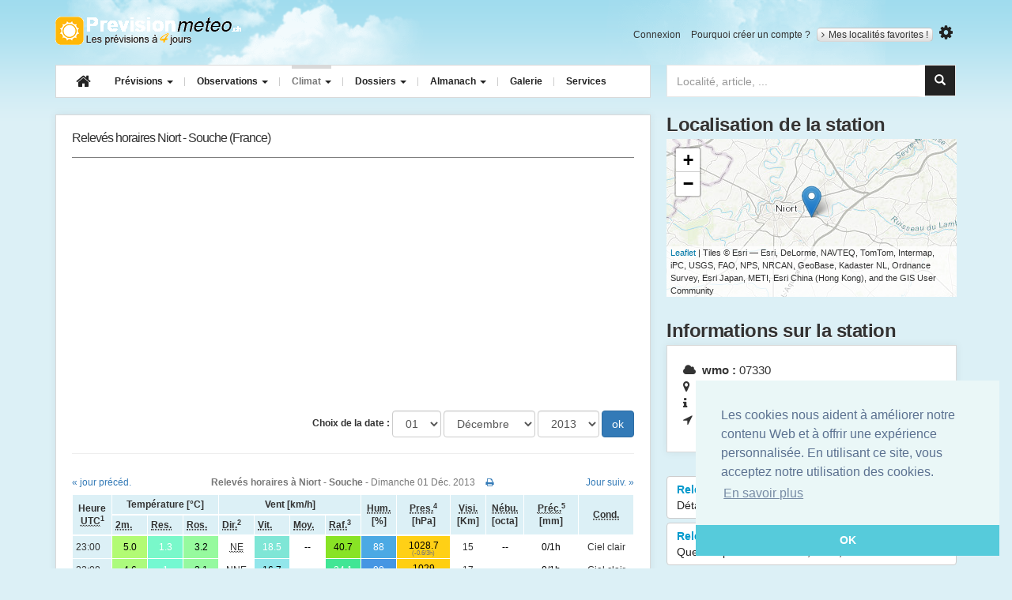

--- FILE ---
content_type: text/html; charset=utf-8
request_url: https://prevision-meteo.ch/climat/horaire/niort-souche/2013-12-01
body_size: 21596
content:
<!DOCTYPE html>
<html class="no-js" lang="fr">
  <head>
    <meta charset="utf-8">
    <meta http-equiv="x-ua-compatible" content="ie=edge">
    <meta name="viewport" content="width=device-width, initial-scale=1">
    <title>Relevés horaires des observations météo de Niort - Souche pour la journée du Dimanche 01 Déc. 2013</title>
	<meta name="description" content="Tableau climatique permettant de visualiser le temps qu'il a fait durant le Dimanche 01 Déc. 2013 pour Niort - Souche">
	<meta name="google-site-verification" content="R7pCjPGk-yN76TXN6wrg7UYXQB0o3OEToJnC8yWswlk" />
		<link rel="apple-touch-icon" sizes="57x57" href="/apple-touch-icon-57x57.png">
	<link rel="apple-touch-icon" sizes="60x60" href="/apple-touch-icon-60x60.png">
	<link rel="apple-touch-icon" sizes="72x72" href="/apple-touch-icon-72x72.png">
	<link rel="apple-touch-icon" sizes="76x76" href="/apple-touch-icon-76x76.png">
	<link rel="apple-touch-icon" sizes="114x114" href="/apple-touch-icon-114x114.png">
	<link rel="apple-touch-icon" sizes="120x120" href="/apple-touch-icon-120x120.png">
	<link rel="apple-touch-icon" sizes="144x144" href="/apple-touch-icon-144x144.png">
	<link rel="apple-touch-icon" sizes="152x152" href="/apple-touch-icon-152x152.png">
	<link rel="apple-touch-icon" sizes="180x180" href="/apple-touch-icon-180x180.png">
	<link rel="icon" type="image/png" href="/favicon-32x32.png" sizes="32x32">
	<link rel="icon" type="image/png" href="/android-chrome-192x192.png" sizes="192x192">
	<link rel="icon" type="image/png" href="/favicon-96x96.png" sizes="96x96">
	<link rel="icon" type="image/png" href="/favicon-16x16.png" sizes="16x16">
	<link rel="manifest" href="/manifest.json">
	<meta name="msapplication-TileColor" content="#ffb809">
	<meta name="msapplication-TileImage" content="/mstile-144x144.png">
	<meta name="theme-color" content="#ffffff">
	<!-- Font Awesome -->
	<link rel="stylesheet" href="https://maxcdn.bootstrapcdn.com/font-awesome/4.5.0/css/font-awesome.min.css">
	<link href='https://fonts.googleapis.com/css?family=Open+Sans:400,600,700,400italic' rel='stylesheet' type='text/css'>
	<link rel="stylesheet" href="/bscss/all.min.css">

    <!-- HTML5 shim and Respond.js for IE8 support of HTML5 elements and media queries -->
    <!--[if lt IE 9]>
      <script src="https://cdn.jsdelivr.net/html5shiv/3.7.3/html5shiv.min.js"></script>
      <script src="https://cdn.jsdelivr.net/respond/1.4.2/respond.min.js"></script>
    <![endif]-->

			<script type="application/ld+json">
    {  "@context" : "http://schema.org",
       "@type" : "WebSite",
       "name" : "PrévisionMétéo",
       "alternateName" : "PrevisionMeteo",
       "url" : "https://prevision-meteo.ch"
    }
    </script>
	<script type="application/ld+json">
	{
	  "@context": "http://schema.org",
	  "@type": "WebSite",
	  "url": "https://prevision-meteo.ch",
	  "potentialAction": {
		"@type": "SearchAction",
		"target": "https://prevision-meteo.ch/recherche?search-input={search_term}",
		"query-input": "required name=search_term"
	  }
	}
	</script>
  </head>
  <body id="climat">
	<!--[if lt IE 8]>
		<div role="alert" class="alert alert-warning alert-dismissible fade in">
		  <button aria-label="Close" data-dismiss="alert" class="close" type="button"><span aria-hidden="true">×</span></button>
		  You are using an <strong>outdated</strong> browser. Please <a href="http://browsehappy.com/">upgrade your browser</a> to improve your experience.
		</div>
	<![endif]-->
    <div class="container">
		<header role="banner" id="banner" class="row hidden-sm hidden-xs">
			<div class="col-md-12">
				<a href="https://prevision-meteo.ch" accesskey="1" title="Prévision-météo.ch - météo par localité, accueil" rel="home" class="logo">Retour à l'accueil</a>
				<ul id="user-account-nav" class="list-inline hidden-xs hidden-sm">
										<li><a href="https://prevision-meteo.ch/user/login" rel="nofollow">Connexion</a></li>
					<li><a href="https://prevision-meteo.ch/user/register" rel="nofollow">Pourquoi créer un compte ?</a></li>
										<li class="my-cities">
						<a class="site_switcher site_switcher_button" href="https://prevision-meteo.ch/account"><i class="fa fa-angle-right"></i>Mes localités favorites !</a>
					</li>
										<li>
						<button title="Modifier les unités" type="button" id="options-toggle"><i class="fa fa-cog"></i></button>
						<div id="options-selector">
							<div class="options-content">
								<div class="option-header">Choix des unités</div>
								<ul class="list-unstyled">
									<li><button class="units celsius selected" value="C">°C</button> <button class="units fahrenheit " value="F">°F</button></li>
									<li><button class="units kmh selected" value="km/h">km/h</button> <button class="units kt " value="Kt">Kt</button> <button class="units mph " value="Mph">Mph</button></li>
									<li><button class="units hpa selected" value="hPa" data-unit="hpa">hPa</button> <button class="units mb " value="Mb" data-unit="mb">Mb</button> <button class="units in " value="In">In</button></li>
								</ul>
								<a class="valid-options" href="#">Valider mon choix</a>
								<div class="clearfix"></div>
							</div>
						</div>
					</li>
				</ul>
				<div class="clearfix"></div>
			</div>
		</header>
		<section class="users-favs row">
							<div class="col-sm-12">
					<div role="alert" class="alert alert-warning alert-dismissible fade in">
					  <button aria-label="Close" data-dismiss="alert" class="close" type="button"><span aria-hidden="true">×</span></button>
					  Pour ajouter un lieu, veuillez afficher les prévisions de celui-ci, puis cliquez sur l'étoile à droite du bouton « Mes localités favorites ».
					</div>
				</div>
					</section>
		<nav class="row">
			<div class="col-md-8">
				<div class="navbar navbar-default">
					<div class="navbar-header">
					  <button type="button" class="navbar-toggle" data-toggle="collapse" data-target=".navbar-collapse">
						<span class="icon-bar"></span>
						<span class="icon-bar"></span>
						<span class="icon-bar"></span>
					  </button>
					  <a class="logo visible-xs-block visible-sm-block" rel="home" title="PrevisionMeteo - météo par localité, accueil" accesskey="1" href="https://prevision-meteo.ch">Retour à l'accueil</a>
					</div>
					<div class="navbar-collapse collapse">
						<ul class="nav navbar-nav">
							<li>
								<a class="navbar-brand hidden-sm hidden-xs" href="https://prevision-meteo.ch"><i class="fa fa-home"></i></a>
							</li>
							<li class="dropdown menu-large">
								<a href="https://prevision-meteo.ch/meteo/suisse" class="dropdown-toggle weather" data-toggle="dropdown">Prévisions <b class="caret"></b></a>
								<ul class="dropdown-menu megamenu row">
									<li class="col-sm-4">
										<ul>
											<li class="dropdown-header">Nationales</li>
											<li><a href="https://prevision-meteo.ch/meteo/suisse">Suisse</a></li>
											<li><a href="https://prevision-meteo.ch/meteo/france">France</a></li>
											<li><a href="https://prevision-meteo.ch/meteo/france/corse">France (Corse)</a></li>
											<li><a href="https://prevision-meteo.ch/meteo/belgique">Belgique</a></li>
											<li class="dropdown-header">Locales</li>
											<li>
												<form role="search" action="https://prevision-meteo.ch/recherche" method="get">
													<input type="text" placeholder="Localité, numéro postal" name="search-main" class="form-control input-sm">
												</form>
											</li>
										</ul>
									</li>
									<li class="col-sm-4">
										<ul>
											<li class="dropdown-header">Spécialisées</li>
											<li><a href="https://prevision-meteo.ch/meteo/details?q=details">Détails par ville</a></li>
											<li><a href="https://prevision-meteo.ch/meteo/pollens">Prévision des pollens</a></li>
											<li><a href="https://prevision-meteo.ch/meteo/vent">Vents horaires</a></li>
											<li><a href="https://prevision-meteo.ch/meteo/previsions-principaux-vents">Bise, Foehn, Mistral...</a></li>
											<li><a href="https://prevision-meteo.ch/meteo/agricole">Météo agriculteurs</a></li>
											<li><a href="https://prevision-meteo.ch/meteo/modele-numerique">Modèles numériques</a></li>
										</ul>
									</li>
									<li class="col-sm-4">
										<ul>
											<li class="dropdown-header">Réservées membres</li>
											<li><a href="https://prevision-meteo.ch/meteo/emagramme">Emagrammes</a></li>
											<li><a href="https://prevision-meteo.ch/meteo/coupe">Coupes verticales</a></li>
											<li><a href="https://prevision-meteo.ch/meteo/meteogramme">Météogrammes</a></li>
										</ul>
									</li>
								</ul>
							</li>
						<li class="dropdown menu-large">
							  <a href="https://prevision-meteo.ch/observations" class="dropdown-toggle obs" data-toggle="dropdown"> Observations <b class="caret"></b> </a>
							  <ul class="dropdown-menu megamenu row">
								<li class="col-sm-4">
									<ul>
										<li class="dropdown-header">Précipitations</li>
										<li><a href="https://prevision-meteo.ch/precipitations">Radar des pluies</a></li>
										<li class="dropdown-header">Orages</li>
										<li><a href="https://prevision-meteo.ch/orages/cellules-orageuses">Cellules orageuses</a></li>
										<li><a href="https://prevision-meteo.ch/orages/impacts-foudre">Impacts de foudre</a></li>
										<li class="dropdown-header">Webcams</li>
										<li><a href="https://prevision-meteo.ch/webcams">Archives horaires</a></li>
									</ul>
								</li>
								<li class="col-sm-4">
									<ul>
										<li class="dropdown-header">Images satellites</li>
										<li><a href="https://prevision-meteo.ch/satellite/visible">Visible</a></li>
										<li><a href="https://prevision-meteo.ch/satellite/infrarouge">Infrarouge</a></li>
										<li><a href="https://prevision-meteo.ch/satellite/vapeur-eau">Vapeur d'eau</a></li>
										<li class="dropdown-header">Observations du temps</li>
										<li><a href="https://prevision-meteo.ch/observations">Carte interactive</a></li>
										<li><a href="https://prevision-meteo.ch/observations/archives">Archives observations</a></li>
									</ul>
								</li>
								<li class="col-sm-4">
									<ul>
										<li class="dropdown-header">Relevés actuels</li>
										<li><a href="https://prevision-meteo.ch/extremes">Extrêmes</a></li>
										<li class="dropdown-header">Actuellement</li>
										<li>
																						<table class="table">
												<tbody>
																											<tr>
															<td><a href="https://prevision-meteo.ch/climat/horaire/st-jean-de-luz-pte-de-socoa" >Saint-Jean-de-Luz - Pointe de Socoa</a></td>
															<td><span class="gkw_day_night" style="color:#000000; background:RGB(255,210,0);">12.4°</span></td>
														</tr>
																											<tr>
															<td><a href="https://prevision-meteo.ch/climat/horaire/biarritz-anglet" >Biarritz-Anglet</a></td>
															<td><span class="gkw_day_night" style="color:#000000; background:RGB(255,214,0);">12.2°</span></td>
														</tr>
																											<tr>
															<td><a href="https://prevision-meteo.ch/climat/horaire/leucate" >Leucate</a></td>
															<td><span class="gkw_day_night" style="color:#000000; background:RGB(255,216,0);">12.1°</span></td>
														</tr>
																									</tbody>
											</table>
										</li>
									</ul>
								</li>
							</ul>
						</li>
						<li class="dropdown menu-large">
							<a href="https://prevision-meteo.ch/categorie" class="dropdown-toggle climat" data-toggle="dropdown">Climat <b class="caret"></b></a>
							<ul class="dropdown-menu megamenu row">
								<li class="col-sm-4">
									<ul>
										<li class="dropdown-header">Relevés par stations</li>
										<li><a href="https://prevision-meteo.ch/climat/horaire">Relevés horaires</a></li>
										<li><a href="https://prevision-meteo.ch/climat/journalier">Relevés journaliers</a></li>
										<li><a href="https://prevision-meteo.ch/climat/mensuel">Relevés mensuels</a></li>
										<li><a href="https://prevision-meteo.ch/climat/annuel">Relevés annuels</a></li>
									</ul>
								</li>
								<li class="col-sm-4">
									<ul>
										<li class="dropdown-header">Normes 1961 - 1990</li>
										<li><a href="https://prevision-meteo.ch/climat/normes">Tableaux et graphiques</a></li>
									</ul>
								</li>
							</ul>
						</li>
						<li class="dropdown menu-large">
							<a href="https://prevision-meteo.ch/categorie" class="dropdown-toggle article" data-toggle="dropdown">Dossiers <b class="caret"></b></a>
							<ul class="dropdown-menu megamenu row">
								<li class="col-sm-4">
									<ul>
										<li class="dropdown-header">Articles</li>
										<li><a href="https://prevision-meteo.ch/categorie/temps-passe">Temps passé</a></li>
										<li><a href="https://prevision-meteo.ch/categorie/chronique">Chroniques</a></li>
										<li><a href="https://prevision-meteo.ch/categorie/bulletins">Bulletins météo</a></li>
										<li><a href="https://prevision-meteo.ch/categorie/news">News</a></li>
									</ul>
								</li>
								<li class="col-sm-4">
									<ul>
										<li class="dropdown-header">Apprendre</li>
										<li><a href="https://prevision-meteo.ch/categorie/comprendre">Comprendre</a></li>
										<li><a href="/glossaire">Glossaire météo</a></li>
									</ul>
								</li>
							</ul>
						</li>
						<li class="dropdown menu-large">
							<a href="https://prevision-meteo.ch/categorie/almanach" class="dropdown-toggle almanach" data-toggle="dropdown">Almanach <b class="caret"></b></a>
							<ul class="dropdown-menu megamenu row">
								<li class="col-sm-4">
									<ul>
										<li class="dropdown-header">Eres géologiques...</li>
										<li><a href="https://prevision-meteo.ch/almanach/eres-geologiques">Eres géologiques</a></li>
										<li><a href="https://prevision-meteo.ch/almanach/derniere-glaciation-an-zero">De la dernière glaciation à l'an zéro</a></li>
										<li><a href="https://prevision-meteo.ch/almanach/0-999">De l'an zéro à l'an 999</a></li>
										<li><a href="https://prevision-meteo.ch/almanach/1000-1299">De l'an 1000 à l'an 1299</a></li>
										<li><a href="https://prevision-meteo.ch/almanach/1300-1399">De l'an 1300 à l'an 1399</a></li>
										<li><a href="https://prevision-meteo.ch/almanach/1400-1499">De l'an 1400 à l'an 1499</a></li>
									</ul>
								</li>
								<li class="col-sm-4">
									<ul>
										<li class="dropdown-header">...à nos jours</li>
										<li><a href="https://prevision-meteo.ch/almanach/1500-1599">De l'an 1500 à l'an 1599</a></li>
										<li class="dropdown-header">Par année</li>
										<li>
											<form method="post" action="https://prevision-meteo.ch/almanach" class="form" role="search">
												<input type="text" name="selectedDate" class="form-control input-sm" placeholder="Année de 1600 à 2007" />
											</form>
										</li>
									</ul>
								</li>
							</ul>
						</li>
						<li><a href="https://prevision-meteo.ch/photos" class="gallery">Galerie</a></li>
						<li><a href="https://prevision-meteo.ch/services" class="service">Services</a></li>
					</ul>
					</div>
				</div>
			</div>
			<div class="col-md-4">
				<div id="custom-search-input">
					<form method="get" action="https://prevision-meteo.ch/recherche" role="search">
						<div class="input-group col-md-12">
							<input type="search" class="form-control" placeholder="Localité, article, ..." name="search-main" id="search-main">
							<span class="input-group-btn">
								<button class="btn btn-info" id="search-button" type="submit">
									<i class="glyphicon glyphicon-search"></i>
								</button>
							</span>
						</div>
					</form>
				</div>
			</div>
		</nav> <!-- end main nav -->
		<div class="search-main-container">
			<div class="col-md-6 col-md-offset-6">
				<div id="search-container"></div>
			</div>
		</div>
<main>
	<div class="row">
		<div class="col-md-8">
			<section class="panel">
				<div class="spinner" style="top: 160px;">
				  <div class="double-bounce1"></div>
				  <div class="double-bounce2"></div>
				</div>
				<header class="header-page-main">
					<h1 class="pull-left"><div style="letter-spacing:-1px;">Relevés horaires Niort - Souche (France)</div></h1>
					<div class="clearfix"></div>
				</header>
				<div class="ads ads-20 text-center">
					<!-- Mobile textuelle/illustrée home -->
					<ins class="adsbygoogle"
						 style="display:block"
						 data-ad-client="ca-pub-3570917314160582"
						 data-ad-slot="3693257420"
						 data-ad-format="auto"></ins>
				</div>
				<form id="form-selector" class="form-inline text-right" action="" method="get">
					<div class="form-group">
						<label>Choix de la date :</label>
						<select name="day" id="day" class="form-control"><option value="01" selected="selected">01</option>
<option value="02">02</option>
<option value="03">03</option>
<option value="04">04</option>
<option value="05">05</option>
<option value="06">06</option>
<option value="07">07</option>
<option value="08">08</option>
<option value="09">09</option>
<option value="10">10</option>
<option value="11">11</option>
<option value="12">12</option>
<option value="13">13</option>
<option value="14">14</option>
<option value="15">15</option>
<option value="16">16</option>
<option value="17">17</option>
<option value="18">18</option>
<option value="19">19</option>
<option value="20">20</option>
<option value="21">21</option>
<option value="22">22</option>
<option value="23">23</option>
<option value="24">24</option>
<option value="25">25</option>
<option value="26">26</option>
<option value="27">27</option>
<option value="28">28</option>
<option value="29">29</option>
<option value="30">30</option>
<option value="31">31</option>
</select>					</div>
					<div class="form-group">
						<select name="month" id="month" class="form-control">
<option value="01">Janvier</option>
<option value="02">Février</option>
<option value="03">Mars</option>
<option value="04">Avril</option>
<option value="05">Mai</option>
<option value="06">Juin</option>
<option value="07">Juillet</option>
<option value="08">Août</option>
<option value="09">Septembre</option>
<option value="10">Octobre</option>
<option value="11">Novembre</option>
<option value="12" selected="selected">Décembre</option>
</select>					</div>
					<div class="form-group">
						<select name="year" id="year" class="form-control"><option value="2000">2000</option>
<option value="2001">2001</option>
<option value="2002">2002</option>
<option value="2003">2003</option>
<option value="2004">2004</option>
<option value="2005">2005</option>
<option value="2006">2006</option>
<option value="2007">2007</option>
<option value="2008">2008</option>
<option value="2009">2009</option>
<option value="2010">2010</option>
<option value="2011">2011</option>
<option value="2012">2012</option>
<option value="2013" selected="selected">2013</option>
<option value="2014">2014</option>
<option value="2015">2015</option>
<option value="2016">2016</option>
<option value="2017">2017</option>
<option value="2018">2018</option>
<option value="2019">2019</option>
<option value="2020">2020</option>
<option value="2021">2021</option>
<option value="2022">2022</option>
<option value="2023">2023</option>
<option value="2024">2024</option>
<option value="2025">2025</option>
<option value="2026">2026</option>
</select>					</div>
					<input type="submit" value="ok" class="btn btn-primary" />
				</form>
				<hr />

								<div class="toprint">
					<div class="table-responsive">
						<table class="table table-light-blue text-center">
								<caption>
									<div class="row">
										<div class="col-xs-2 text-left">
																							<a href="https://prevision-meteo.ch/climat/horaire/niort-souche/2013-11-30">« jour précéd.</a>
																					</div>
										<div class="col-xs-8 text-center">
											<strong>Relevés horaires à Niort - Souche</strong> - Dimanche 01 Déc. 2013											<a href="#" class="print" style="margin-left:10px;" data-toggle="tooltip" data-placement="top" title="Imprimer ce tableau"><i class="fa fa-print"></i></a>
										</div>
										<div class="col-xs-2 text-right">
																							<a href="https://prevision-meteo.ch/climat/horaire/niort-souche/2013-12-02" >Jour suiv. »</a>
																					</div>
									</div>
								</caption>
								<colgroup>
									<col style="width:45px;">
								</colgroup>
								<colgroup>
									<col style="width:40px;">
									<col style="width:40px;">
									<col style="width:40px;">
								</colgroup>
								<colgroup>
									<col style="width:40px;">
									<col style="width:40px;">
									<col style="width:40px;">
									<col style="width:40px;">
								</colgroup>
								<colgroup>
									<col style="width:40px;">
								</colgroup>
								<colgroup>
									<col style="width:60px;">
								</colgroup>
								<colgroup>
									<col style="width:40px;">
								</colgroup>
								<colgroup>
									<col style="width:40px;">
								</colgroup>
								<colgroup>
									<col style="width:60px;">
								</colgroup>
								<colgroup>
									<col style="width:60px;">
								</colgroup>
								<thead>
									<tr class="odd">
										<th scope="col" rowspan="2">Heure <abbr title="Coordinated Universal Time">UTC</abbr><sup>1</sup></th>
										<th scope="col" colspan="3" class="tab-top">Température [°C]</th>
										<th scope="col" colspan="4" class="tab-top">Vent [km/h]</th>
										<th scope="col" rowspan="2"><abbr title="Humidité relative">Hum.</abbr> [%]</th>
										<th scope="col" rowspan="2"><abbr title="Pression atmosphérique ramenée au niveau de la mer">Pres.</abbr><sup>4</sup> [hPa]</th>
										<th scope="col" rowspan="2"><abbr title="Visibilité">Visi.</abbr> [Km]</th>
										<th scope="col" rowspan="2"><abbr title="Nébulosité">Nébu.</abbr> [octa]</th>
										<th scope="col" rowspan="2"><abbr title="Précipitations en mm/heure(s)">Préc.</abbr><sup>5</sup> [mm]</th>
										<th scope="col" rowspan="2"><abbr title="Conditions observées à la station">Cond.</abbr></th>
									</tr>
									<tr class="even">
										<th><abbr title="Température de l'air à 2 mètres du sol">2m.</abbr></th>
										<th><abbr title="Température ressentie au vent">Res.</abbr></th>
										<th><abbr title="Température du point de rosée">Ros.</abbr></th>
										<th><abbr title="Direction du vent">Dir.</abbr><sup>2</sup></th>
										<th><abbr title="Vitesse du vent lors de la mesure">Vit.</abbr></th>
										<th><abbr title="Vitesse moyenne du vent sur la dernière heure">Moy.</abbr></th>
										<th><abbr title="Vitesse du vent maximum sur la dernière heure">Raf.</abbr><sup>3</sup></th>
									</tr>
								</thead>
								<tbody>
									
											<tr>
													<td class="text-left">23:00</td>
													<td style="color:#000000; background:RGB(178,251,116);">5.0</td>
													<td style="color:#ffffff; background:RGB(121,248,202);">1.3</td>
													<td style="color:#000000; background:RGB(150,250,158);">3.2</td>
													<td><abbr title="Nord-Est">NE</abbr></td>
													<td style="color:#ffffff; background:RGB(127,230,214);">18.5</td>
													<td style="color:#000; background:RGB(255,255,255,1);">--</td>
													<td style="color:#000000; background:RGB(136,227,37);">40.7</td>
													<td style="color:#ffffff; background:RGB(75,169,228);">88</td>
													<td style="color:#000000; background:RGB(255,208,22);">1028.7<span style="font-size: 0.7em; color:#777;display: block; margin-top: -4px; margin-bottom: -3px;">(-0.6/3h)</span></td>
													<td>15</td>
													<td style="color:#000; background:RGB(255,255,255,1);">--</td>
													<td style="color:#000000; background:RGB(255,255,255);">0/1h<br /></td>
													<td>Ciel clair</td>
												</tr>
									
											<tr>
													<td class="text-left">22:00</td>
													<td style="color:#000000; background:RGB(172,251,125);">4.6</td>
													<td style="color:#ffffff; background:RGB(116,248,209);">1</td>
													<td style="color:#000000; background:RGB(149,249,160);">3.1</td>
													<td><abbr title="Nord-Nord-Est">NNE</abbr></td>
													<td style="color:#000000; background:RGB(146,230,235);">16.7</td>
													<td style="color:#000; background:RGB(255,255,255,1);">--</td>
													<td style="color:#ffffff; background:RGB(65,230,149);">24.1</td>
													<td style="color:#ffffff; background:RGB(69,150,227);">90</td>
													<td style="color:#000000; background:RGB(255,207,17);">1029<span style="font-size: 0.7em; color:#777;display: block; margin-top: -4px; margin-bottom: -3px;">(-0.1/3h)</span></td>
													<td>17</td>
													<td style="color:#000; background:RGB(255,255,255,1);">--</td>
													<td style="color:#000000; background:RGB(255,255,255);">0/1h<br /></td>
													<td>Ciel clair</td>
												</tr>
									
											<tr>
													<td class="text-left">21:00</td>
													<td style="color:#000000; background:RGB(163,250,139);">4.0</td>
													<td style="color:#ffffff; background:RGB(119,248,204);">1.2</td>
													<td style="color:#000000; background:RGB(144,249,167);">2.8</td>
													<td><abbr title="Nord">N</abbr></td>
													<td style="color:#000000; background:RGB(200,240,255);">11.1</td>
													<td style="color:#000; background:RGB(255,255,255,1);">--</td>
													<td style="color:#ffffff; background:RGB(127,230,214);">18.5</td>
													<td style="color:#ffffff; background:RGB(63,130,226);">92</td>
													<td style="color:#000000; background:RGB(255,206,10);">1029.4<span style="font-size: 0.7em; color:#777;display: block; margin-top: -4px; margin-bottom: -3px;">(0.4/3h)</span></td>
													<td>18</td>
													<td style="color:#000; background:RGB(255,255,255,1);">--</td>
													<td style="color:#000000; background:RGB(255,255,255);">0/3h<br /></td>
													<td>Ciel clair</td>
												</tr>
									
											<tr>
													<td class="text-left">20:00</td>
													<td style="color:#000000; background:RGB(163,250,139);">4.0</td>
													<td style="color:#ffffff; background:RGB(126,248,195);">1.6</td>
													<td style="color:#000000; background:RGB(140,249,174);">2.5</td>
													<td><abbr title="Nord">N</abbr></td>
													<td style="color:#000000; background:RGB(216,244,255);">9.3</td>
													<td style="color:#000; background:RGB(255,255,255,1);">--</td>
													<td style="color:#000000; background:RGB(146,230,235);">16.7</td>
													<td style="color:#ffffff; background:RGB(69,150,227);">90</td>
													<td style="color:#000000; background:RGB(255,206,10);">1029.4<span style="font-size: 0.7em; color:#777;display: block; margin-top: -4px; margin-bottom: -3px;">(0.5/3h)</span></td>
													<td>16</td>
													<td style="color:#000; background:RGB(255,255,255,1);">--</td>
													<td style="color:#000000; background:RGB(255,255,255);">0/1h<br /></td>
													<td>Ciel clair</td>
												</tr>
									
											<tr>
													<td class="text-left">19:00</td>
													<td style="color:#000000; background:RGB(170,251,128);">4.5</td>
													<td style="color:#000000; background:RGB(129,248,190);">1.8</td>
													<td style="color:#000000; background:RGB(144,249,167);">2.8</td>
													<td><abbr title="Nord">N</abbr></td>
													<td style="color:#000000; background:RGB(200,240,255);">11.1</td>
													<td style="color:#000; background:RGB(255,255,255,1);">--</td>
													<td style="color:#ffffff; background:RGB(106,230,192);">20.4</td>
													<td style="color:#ffffff; background:RGB(72,160,227);">89</td>
													<td style="color:#000000; background:RGB(255,207,15);">1029.1<span style="font-size: 0.7em; color:#777;display: block; margin-top: -4px; margin-bottom: -3px;">(0.0/3h)</span></td>
													<td>16</td>
													<td style="color:#000; background:RGB(255,255,255,1);">--</td>
													<td style="color:#000000; background:RGB(255,255,255);">0/1h<br /></td>
													<td>Ciel clair</td>
												</tr>
									
											<tr>
													<td class="text-left">18:00</td>
													<td style="color:#000000; background:RGB(175,251,121);">4.8</td>
													<td style="color:#000000; background:RGB(129,248,190);">1.8</td>
													<td style="color:#000000; background:RGB(147,249,162);">3.0</td>
													<td><abbr title="Nord-Nord-Est">NNE</abbr></td>
													<td style="color:#000000; background:RGB(183,235,255);">13.0</td>
													<td style="color:#000; background:RGB(255,255,255,1);">--</td>
													<td style="color:#ffffff; background:RGB(65,230,149);">24.1</td>
													<td style="color:#ffffff; background:RGB(75,169,228);">88</td>
													<td style="color:#000000; background:RGB(255,207,17);">1029<span style="font-size: 0.7em; color:#777;display: block; margin-top: -4px; margin-bottom: -3px;">(0.0/3h)</span></td>
													<td>16</td>
													<td style="color:#000; background:RGB(255,255,255,1);">--</td>
													<td style="color:#000000; background:RGB(255,255,255);">0/3h<br />0/12h<br /></td>
													<td>Ciel clair</td>
												</tr>
									
											<tr>
													<td class="text-left">17:00</td>
													<td style="color:#000000; background:RGB(178,251,116);">5.0</td>
													<td style="color:#000000; background:RGB(129,248,190);">1.8</td>
													<td style="color:#000000; background:RGB(140,249,174);">2.5</td>
													<td><abbr title="Nord-Nord-Est">NNE</abbr></td>
													<td style="color:#000000; background:RGB(167,231,255);">14.8</td>
													<td style="color:#000; background:RGB(255,255,255,1);">--</td>
													<td style="color:#ffffff; background:RGB(19,230,74);">31.5</td>
													<td style="color:#ffffff; background:RGB(88,208,230);">84</td>
													<td style="color:#000000; background:RGB(255,208,20);">1028.8<span style="font-size: 0.7em; color:#777;display: block; margin-top: -4px; margin-bottom: -3px;">(-0.3/3h)</span></td>
													<td>19</td>
													<td style="color:#000; background:RGB(255,255,255,1);">--</td>
													<td style="color:#000000; background:RGB(255,255,255);">0/1h<br /></td>
													<td>Ciel clair</td>
												</tr>
									
											<tr>
													<td class="text-left">16:00</td>
													<td style="color:#000000; background:RGB(190,252,97);">5.8</td>
													<td style="color:#000000; background:RGB(136,249,179);">2.3</td>
													<td style="color:#000000; background:RGB(138,249,176);">2.4</td>
													<td><abbr title="Nord-Nord-Est">NNE</abbr></td>
													<td style="color:#ffffff; background:RGB(127,230,214);">18.5</td>
													<td style="color:#000; background:RGB(255,255,255,1);">--</td>
													<td style="color:#ffffff; background:RGB(42,229,67);">33.3</td>
													<td style="color:#ffffff; background:RGB(109,247,220);">79</td>
													<td style="color:#000000; background:RGB(255,207,17);">1029<span style="font-size: 0.7em; color:#777;display: block; margin-top: -4px; margin-bottom: -3px;">(0.0/3h)</span></td>
													<td>20</td>
													<td style="color:#000; background:RGB(255,255,255,1);">--</td>
													<td style="color:#000000; background:RGB(255,255,255);">0/1h<br /></td>
													<td>Ciel clair</td>
												</tr>
									
											<tr>
													<td class="text-left">15:00</td>
													<td style="color:#000000; background:RGB(206,252,74);">6.8</td>
													<td style="color:#000000; background:RGB(155,250,151);">3.5</td>
													<td style="color:#000000; background:RGB(140,249,174);">2.5</td>
													<td><abbr title="Nord-Nord-Est">NNE</abbr></td>
													<td style="color:#ffffff; background:RGB(127,230,214);">18.5</td>
													<td style="color:#000; background:RGB(255,255,255,1);">--</td>
													<td style="color:#000000; background:RGB(184,226,22);">44.4</td>
													<td style="color:#000000; background:RGB(147,249,162);">74</td>
													<td style="color:#000000; background:RGB(255,208,19);">1028.9<span style="font-size: 0.7em; color:#777;display: block; margin-top: -4px; margin-bottom: -3px;">(-0.4/3h)</span></td>
													<td>20</td>
													<td style="color:#000; background:RGB(255,255,255,1);">--</td>
													<td style="color:#000000; background:RGB(255,255,255);">0/3h<br /></td>
													<td>Ciel clair</td>
												</tr>
									
											<tr>
													<td class="text-left">14:00</td>
													<td style="color:#000000; background:RGB(210,253,67);">7.1</td>
													<td style="color:#000000; background:RGB(144,249,167);">2.8</td>
													<td style="color:#000000; background:RGB(141,249,172);">2.6</td>
													<td><abbr title="Nord-Est">NE</abbr></td>
													<td style="color:#ffffff; background:RGB(4,230,85);">29.6</td>
													<td style="color:#000; background:RGB(255,255,255,1);">--</td>
													<td style="color:#000000; background:RGB(184,226,22);">44.4</td>
													<td style="color:#000000; background:RGB(155,250,151);">73</td>
													<td style="color:#000000; background:RGB(255,207,15);">1029.1<span style="font-size: 0.7em; color:#777;display: block; margin-top: -4px; margin-bottom: -3px;">(-1.0/3h)</span></td>
													<td>20</td>
													<td style="color:#000; background:RGB(255,255,255,1);">--</td>
													<td style="color:#000000; background:RGB(255,255,255);">0/1h<br /></td>
													<td>Ciel clair</td>
												</tr>
									
											<tr>
													<td class="text-left">13:00</td>
													<td style="color:#000000; background:RGB(221,253,51);">7.8</td>
													<td style="color:#000000; background:RGB(175,251,121);">4.8</td>
													<td style="color:#000000; background:RGB(146,249,165);">2.9</td>
													<td><abbr title="Nord-Est">NE</abbr></td>
													<td style="color:#ffffff; background:RGB(127,230,214);">18.5</td>
													<td style="color:#000; background:RGB(255,255,255,1);">--</td>
													<td style="color:#ffffff; background:RGB(89,228,52);">37.0</td>
													<td style="color:#000000; background:RGB(170,251,128);">71</td>
													<td style="color:#000000; background:RGB(255,207,17);">1029<span style="font-size: 0.7em; color:#777;display: block; margin-top: -4px; margin-bottom: -3px;">(-1.1/3h)</span></td>
													<td>20</td>
													<td style="color:#000; background:RGB(255,255,255,1);">--</td>
													<td style="color:#000000; background:RGB(255,255,255);">0/1h<br /></td>
													<td>Ciel clair</td>
												</tr>
									
											<tr>
													<td class="text-left">12:00</td>
													<td style="color:#000000; background:RGB(218,253,56);">7.6</td>
													<td style="color:#000000; background:RGB(170,251,128);">4.5</td>
													<td style="color:#000000; background:RGB(149,249,160);">3.1</td>
													<td><abbr title="Nord-Est">NE</abbr></td>
													<td style="color:#ffffff; background:RGB(127,230,214);">18.5</td>
													<td style="color:#000; background:RGB(255,255,255,1);">--</td>
													<td style="color:#ffffff; background:RGB(89,228,52);">37.0</td>
													<td style="color:#000000; background:RGB(155,250,151);">73</td>
													<td style="color:#000000; background:RGB(255,206,12);">1029.3<span style="font-size: 0.7em; color:#777;display: block; margin-top: -4px; margin-bottom: -3px;">(0.1/3h)</span></td>
													<td>20</td>
													<td style="color:#000000; background:RGB(217,217,217);">3/8</td>
													<td style="color:#000000; background:RGB(255,255,255);">0/3h<br />0/6h<br /></td>
													<td>--</td>
												</tr>
									
											<tr>
													<td class="text-left">11:00</td>
													<td style="color:#000000; background:RGB(203,252,79);">6.6</td>
													<td style="color:#000000; background:RGB(140,249,174);">2.5</td>
													<td style="color:#000000; background:RGB(153,250,153);">3.4</td>
													<td><abbr title="Est-Nord-Est">ENE</abbr></td>
													<td style="color:#ffffff; background:RGB(45,230,128);">25.9</td>
													<td style="color:#000; background:RGB(255,255,255,1);">--</td>
													<td style="color:#ffffff; background:RGB(89,228,52);">37.0</td>
													<td style="color:#ffffff; background:RGB(101,247,232);">80</td>
													<td style="color:#000000; background:RGB(255,203,0);">1030.1<span style="font-size: 0.7em; color:#777;display: block; margin-top: -4px; margin-bottom: -3px;">(1.0/3h)</span></td>
													<td>20</td>
													<td style="color:#000000; background:RGB(198,198,198);">4/8</td>
													<td style="color:#000000; background:RGB(255,255,255);">0/1h<br /></td>
													<td>--</td>
												</tr>
									
											<tr>
													<td class="text-left">10:00</td>
													<td style="color:#000000; background:RGB(206,252,74);">6.8</td>
													<td style="color:#000000; background:RGB(158,250,146);">3.7</td>
													<td style="color:#000000; background:RGB(161,250,142);">3.9</td>
													<td><abbr title="Nord-Est">NE</abbr></td>
													<td style="color:#000000; background:RGB(146,230,235);">16.7</td>
													<td style="color:#000; background:RGB(255,255,255,1);">--</td>
													<td style="color:#ffffff; background:RGB(66,229,59);">35.2</td>
													<td style="color:#ffffff; background:RGB(95,228,231);">82</td>
													<td style="color:#000000; background:RGB(255,203,0);">1030.1<span style="font-size: 0.7em; color:#777;display: block; margin-top: -4px; margin-bottom: -3px;">(1.7/3h)</span></td>
													<td>20</td>
													<td style="color:#000000; background:RGB(179,179,179);">5/8</td>
													<td style="color:#000000; background:RGB(255,255,255);">0/1h<br /></td>
													<td>--</td>
												</tr>
									
											<tr>
													<td class="text-left">09:00</td>
													<td style="color:#000000; background:RGB(187,251,102);">5.6</td>
													<td style="color:#000000; background:RGB(140,249,174);">2.5</td>
													<td style="color:#000000; background:RGB(160,250,144);">3.8</td>
													<td><abbr title="Nord-Est">NE</abbr></td>
													<td style="color:#000000; background:RGB(167,231,255);">14.8</td>
													<td style="color:#000; background:RGB(255,255,255,1);">--</td>
													<td style="color:#ffffff; background:RGB(24,230,106);">27.8</td>
													<td style="color:#ffffff; background:RGB(75,169,228);">88</td>
													<td style="color:#000000; background:RGB(255,207,14);">1029.2<span style="font-size: 0.7em; color:#777;display: block; margin-top: -4px; margin-bottom: -3px;">(1.1/3h)</span></td>
													<td>20</td>
													<td style="color:#000000; background:RGB(179,179,179);">5/8</td>
													<td style="color:#000000; background:RGB(255,255,255);">0/3h<br /></td>
													<td>--</td>
												</tr>
									
											<tr>
													<td class="text-left">08:00</td>
													<td style="color:#000000; background:RGB(172,251,125);">4.6</td>
													<td style="color:#000000; background:RGB(144,249,167);">2.8</td>
													<td style="color:#000000; background:RGB(158,250,146);">3.7</td>
													<td><abbr title="Nord-Est">NE</abbr></td>
													<td style="color:#000000; background:RGB(233,249,255);">7.4</td>
													<td style="color:#000; background:RGB(255,255,255,1);">--</td>
													<td style="color:#ffffff; background:RGB(106,230,192);">20.4</td>
													<td style="color:#ffffff; background:RGB(56,111,225);">94</td>
													<td style="color:#000000; background:RGB(255,207,14);">1029.2<span style="font-size: 0.7em; color:#777;display: block; margin-top: -4px; margin-bottom: -3px;">(1.1/3h)</span></td>
													<td>20</td>
													<td style="color:#000000; background:RGB(141,141,141);">7/8</td>
													<td style="color:#000000; background:RGB(255,255,255);">trace/1h<br /></td>
													<td>--</td>
												</tr>
									
											<tr>
													<td class="text-left">07:00</td>
													<td style="color:#000000; background:RGB(169,251,130);">4.4</td>
													<td style="color:#ffffff; background:RGB(116,248,209);">1</td>
													<td style="color:#000000; background:RGB(150,250,158);">3.2</td>
													<td><abbr title="Nord-Est">NE</abbr></td>
													<td style="color:#000000; background:RGB(167,231,255);">14.8</td>
													<td style="color:#000; background:RGB(255,255,255,1);">--</td>
													<td style="color:#ffffff; background:RGB(24,230,106);">27.8</td>
													<td style="color:#ffffff; background:RGB(63,130,226);">92</td>
													<td style="color:#000000; background:RGB(255,209,26);">1028.5<span style="font-size: 0.7em; color:#777;display: block; margin-top: -4px; margin-bottom: -3px;">(0.9/3h)</span></td>
													<td>20</td>
													<td style="color:#000000; background:RGB(198,198,198);">4/8</td>
													<td style="color:#000000; background:RGB(255,255,255);">trace/1h<br /></td>
													<td>--</td>
												</tr>
									
											<tr>
													<td class="text-left">06:00</td>
													<td style="color:#000000; background:RGB(175,251,121);">4.8</td>
													<td style="color:#ffffff; background:RGB(119,248,204);">1.2</td>
													<td style="color:#000000; background:RGB(155,250,151);">3.5</td>
													<td><abbr title="Nord-Est">NE</abbr></td>
													<td style="color:#000000; background:RGB(146,230,235);">16.7</td>
													<td style="color:#000; background:RGB(255,255,255,1);">--</td>
													<td style="color:#ffffff; background:RGB(4,230,85);">29.6</td>
													<td style="color:#ffffff; background:RGB(66,140,226);">91</td>
													<td style="color:#000000; background:RGB(255,210,32);">1028.1<span style="font-size: 0.7em; color:#777;display: block; margin-top: -4px; margin-bottom: -3px;">(0.1/3h)</span></td>
													<td>20</td>
													<td style="color:#000000; background:RGB(179,179,179);">5/8</td>
													<td style="color:#000000; background:RGB(255,255,255);">0/3h<br />0/12h<br />0/24h<br /></td>
													<td>--</td>
												</tr>
									
											<tr>
													<td class="text-left">05:00</td>
													<td style="color:#000000; background:RGB(176,251,118);">4.9</td>
													<td style="color:#ffffff; background:RGB(123,248,200);">1.4</td>
													<td style="color:#000000; background:RGB(156,250,148);">3.6</td>
													<td><abbr title="Nord-Est">NE</abbr></td>
													<td style="color:#000000; background:RGB(146,230,235);">16.7</td>
													<td style="color:#000; background:RGB(255,255,255,1);">--</td>
													<td style="color:#ffffff; background:RGB(4,230,85);">29.6</td>
													<td style="color:#ffffff; background:RGB(66,140,226);">91</td>
													<td style="color:#000000; background:RGB(255,211,34);">1028<span style="font-size: 0.7em; color:#777;display: block; margin-top: -4px; margin-bottom: -3px;">(-0.4/3h)</span></td>
													<td>20</td>
													<td style="color:#000000; background:RGB(179,179,179);">5/8</td>
													<td style="color:#000000; background:RGB(255,255,255);">0/1h<br /></td>
													<td>Ciel clair</td>
												</tr>
									
											<tr>
													<td class="text-left">04:00</td>
													<td style="color:#000000; background:RGB(167,250,132);">4.3</td>
													<td style="color:#ffffff; background:RGB(126,248,195);">1.6</td>
													<td style="color:#000000; background:RGB(147,249,162);">3.0</td>
													<td><abbr title="Nord-Est">NE</abbr></td>
													<td style="color:#000000; background:RGB(200,240,255);">11.1</td>
													<td style="color:#000; background:RGB(255,255,255,1);">--</td>
													<td style="color:#ffffff; background:RGB(106,230,192);">20.4</td>
													<td style="color:#ffffff; background:RGB(66,140,226);">91</td>
													<td style="color:#000000; background:RGB(255,212,41);">1027.6<span style="font-size: 0.7em; color:#777;display: block; margin-top: -4px; margin-bottom: -3px;">(-1.3/3h)</span></td>
													<td>16</td>
													<td style="color:#000; background:RGB(255,255,255,1);">--</td>
													<td style="color:#000000; background:RGB(255,255,255);">0/1h<br /></td>
													<td>Ciel clair</td>
												</tr>
									
											<tr>
													<td class="text-left">03:00</td>
													<td style="color:#000000; background:RGB(181,251,111);">5.2</td>
													<td style="color:#000000; background:RGB(136,249,179);">2.3</td>
													<td style="color:#000000; background:RGB(158,250,146);">3.7</td>
													<td><abbr title="Nord-Est">NE</abbr></td>
													<td style="color:#000000; background:RGB(183,235,255);">13.0</td>
													<td style="color:#000; background:RGB(255,255,255,1);">--</td>
													<td style="color:#ffffff; background:RGB(4,230,85);">29.6</td>
													<td style="color:#ffffff; background:RGB(69,150,227);">90</td>
													<td style="color:#000000; background:RGB(255,211,34);">1028<span style="font-size: 0.7em; color:#777;display: block; margin-top: -4px; margin-bottom: -3px;">(-0.7/3h)</span></td>
													<td>17</td>
													<td style="color:#000; background:RGB(255,255,255,1);">--</td>
													<td style="color:#000000; background:RGB(255,255,255);">0/3h<br /></td>
													<td>Ciel clair</td>
												</tr>
									
											<tr>
													<td class="text-left">02:00</td>
													<td style="color:#000000; background:RGB(198,252,86);">6.3</td>
													<td style="color:#000000; background:RGB(146,249,165);">2.9</td>
													<td style="color:#000000; background:RGB(170,251,128);">4.5</td>
													<td><abbr title="Nord-Est">NE</abbr></td>
													<td style="color:#ffffff; background:RGB(127,230,214);">18.5</td>
													<td style="color:#000; background:RGB(255,255,255,1);">--</td>
													<td style="color:#ffffff; background:RGB(66,229,59);">35.2</td>
													<td style="color:#ffffff; background:RGB(75,169,228);">88</td>
													<td style="color:#000000; background:RGB(255,209,27);">1028.4<span style="font-size: 0.7em; color:#777;display: block; margin-top: -4px; margin-bottom: -3px;">(0.1/3h)</span></td>
													<td>19</td>
													<td style="color:#000; background:RGB(255,255,255,1);">--</td>
													<td style="color:#000000; background:RGB(255,255,255);">0/1h<br /></td>
													<td>Ciel clair</td>
												</tr>
									
											<tr>
													<td class="text-left">01:00</td>
													<td style="color:#000000; background:RGB(183,251,109);">5.3</td>
													<td style="color:#000000; background:RGB(133,249,183);">2.1</td>
													<td style="color:#000000; background:RGB(164,250,137);">4.1</td>
													<td><abbr title="Nord">N</abbr></td>
													<td style="color:#000000; background:RGB(167,231,255);">14.8</td>
													<td style="color:#000; background:RGB(255,255,255,1);">--</td>
													<td style="color:#ffffff; background:RGB(106,230,192);">20.4</td>
													<td style="color:#ffffff; background:RGB(63,130,226);">92</td>
													<td style="color:#000000; background:RGB(255,208,20);">1028.8<span style="font-size: 0.7em; color:#777;display: block; margin-top: -4px; margin-bottom: -3px;">(0.9/3h)</span></td>
													<td>18</td>
													<td style="color:#000; background:RGB(255,255,255,1);">--</td>
													<td style="color:#000000; background:RGB(255,255,255);">0/1h<br /></td>
													<td>Ciel clair</td>
												</tr>
									
											<tr>
													<td class="text-left">00:00</td>
													<td style="color:#000000; background:RGB(175,251,121);">4.8</td>
													<td style="color:#000000; background:RGB(135,249,181);">2.2</td>
													<td style="color:#000000; background:RGB(155,250,151);">3.5</td>
													<td><abbr title="Nord">N</abbr></td>
													<td style="color:#000000; background:RGB(200,240,255);">11.1</td>
													<td style="color:#000; background:RGB(255,255,255,1);">--</td>
													<td style="color:#ffffff; background:RGB(127,230,214);">18.5</td>
													<td style="color:#ffffff; background:RGB(66,140,226);">91</td>
													<td style="color:#000000; background:RGB(255,208,20);">1028.8<span style="font-size: 0.7em; color:#777;display: block; margin-top: -4px; margin-bottom: -3px;">(1.5/3h)</span></td>
													<td>19</td>
													<td style="color:#000; background:RGB(255,255,255,1);">--</td>
													<td style="color:#000000; background:RGB(255,255,255);">0/3h<br />0/6h<br /></td>
													<td>Ciel clair</td>
												</tr>
																	</tbody>
							</table>
					</div>

					<details>
						<p><sup>1</sup> Coordinated Universal Time. Actuellement il est 05:00 locale et 04:00 UTC.</p>
						<p><sup>2</sup> Le vent souffle depuis la direction indiquée vers la direction oposée.</p>
						<p><sup>3</sup> Les rafales max. sont disponible 40 min après l'heure du relevé.</p>
						<p><sup>4</sup> Pour les stations d'altitude (plus de 600m) le géopotentiel du niveau le plus proche de la pression obligatoire est indiqué.</p>
						<p><sup>5</sup> Les stations disposant d'un diffuseur peuvent indiquer "trace". Cela signifie que des précipitations ont touchés le sol mais que la quantité est inférieure à 0.1 mm.</p>
					</details>

										<div class="table-responsive">
						<table class="table table-light-blue">
							<caption><strong>Récapitulatif de la journée</strong></caption>
							<colgroup>
								<col style="width:40px;">
								<col style="width:40px;">
							</colgroup>
							<colgroup>
								<col style="width:40px;">
								<col style="width:40px;">
							</colgroup>
							<colgroup>
								<col style="width:40px;">
							</colgroup>
							<colgroup>
								<col style="width:60px;">
							</colgroup>
							<colgroup>
								<col style="width:40px;">
								<col style="width:40px;">
							</colgroup>
							<thead>
								<tr class="odd">
									<th scope="col" colspan="2" class="tab-top">Température [°C]</th>
									<th scope="col" colspan="2" class="tab-top">Vent [km/h]</th>
									<th scope="col" rowspan="2">Ensoleillement<sup>4</sup> [h]</th>
									<th scope="col" rowspan="2">Precipitations totale<sup>5</sup> [mm]</th>
									<th scope="col" colspan="2" class="tab-top">Pression [Hpa]</th>
								</tr>
								<tr class="even">
									<th><abbr title="Température minimum (06:00 UTC et 06:00 UTC)">Min</abbr><sup>1</sup></th>
									<th><abbr title="Température maximum (18:00 UTC et 18:00 UTC)">Max.</abbr><sup>2</sup></th>
									<th><abbr title="Vitesse moyenne du vent">Moy.</abbr><sup>3</sup></th>
									<th><abbr title="Rafale maximum">Max.</abbr></th>
									<th><abbr title="Pression horaire minimale">Min</abbr></th>
									<th><abbr title="Pression horaire maximale">Max.</abbr></th>
								</tr>
							</thead>
							<tbody>
								<tr>
									<td style="text-align:center;font-weight:normal;color:#000000; background:RGB(166,250,135);">4.2</td>
									<td style="color:#000000; background:RGB(227,254,42);">8.2</td>
									<td style="color:#000000; background:RGB(255,255,255);">0</td>
									<td style="color:#000000; background:RGB(184,226,22);">44.4</td>
									<td style="color:#000000; background:RGB(255,255,197);">3 h 36 min</td>
									<td style="color:#000000; background:RGB(255,255,255);">0</td>
									<td style="color:#000000; background:RGB(255,212,41);">1027.6</td>
									<td style="color:#000000; background:RGB(255,203,0);">1030.1</td>
								</tr>
							</tbody>
						</table>
					</div>
					<details>
						<p><sup>1</sup> Température minimale relevée entre 18:00 UTC la veille et 18:00 UTC le jour donné.</p>
						<p><sup>2</sup> Température maximale relevée entre 06:00 UTC le jour donné et 06:00 UTC le lendemain.</p>
						<p><sup>3</sup> Vent moyen de la journée basé sur les relevés horaires.</p>
						<p><sup>4</sup> Ensoleillement en heures relevé entre 06:00 UTC la veille et 06:00 UTC le jour donné.</p>
						<p><sup>5</sup> Précipitations totales tombées entre 06:00 UTC la jour donné et 06:00 UTC le lendemain.</p>
					</details>
				</div>
				<h2>Graphiques horaires</h2>
				<div id="graphTmpRrChill"></div>
				<div id="container"></div>
				<div id="graphWind"></div>

				
				<footer class="border-top"></footer>
			</section>
		</div>
		<div class="col-md-4">
			<aside>
				<div class="module-row top">
					<header>
						<h3>Localisation de la station</h3>
					</header>
					<div id="map_canvas" style="width:100%; height:200px;"></div>
				</div>
				<div class="module-row">
					<header>
						<h3>Informations sur la station</h3>
					</header>
					<div class="panel">
						<ul class="list-unstyled">
							<li><i class="fa fa-cloud"></i> <strong>wmo :</strong> 07330</li>
							<li><i class="fa fa-map-marker"></i> <strong>Lieu :</strong> Niort - Souche</li>
							<li><i class="fa fa-info"></i> <strong>Altitude :</strong> 59 mètres</li>
							<li><i class="fa fa-location-arrow"></i> <strong>lat. / long. :</strong> 46.3166 / -0.4004</li>
						</ul>
					</div>
				</div>
				<div class="module-row">
					<p>
						<a title="Relevés journaliers pour Niort - Souche" href="https://prevision-meteo.ch/climat/journalier/niort-souche" class="btn btn-default btn-block btn-two-rows">Relevés journaliers<span>Détail par jour de chaque mois</span></a>
						<a title="Relevés mensuels pour Niort - Souche" href="https://prevision-meteo.ch/climat/mensuel/niort-souche" class="btn btn-default btn-block btn-two-rows">Relevés mensuels<span>Quel temps en mars 2006, 2007, ... ?</span></a>
						<a title="Relevés annuels pour Niort - Souche" href="https://prevision-meteo.ch/climat/annuel/niort-souche" class="btn btn-default btn-block btn-two-rows">Relevés annuels<span>Quelle année était la plus chaude ?</span></a>
					</p>
				</div>
				<div class="module-row">
					<header>
						<h3>Stations à proximité</h3>
					</header>
					<div class="panel">
						<ul class="list-unstyled">
													<li><a href="https://prevision-meteo.ch/climat/horaire/la-rochelle-le-bout-blanc" class="btn-two-rows btn-two-rows-dotted-bottom">La Rochelle-Le Bout Blanc <span>Distant de 61 km</span></a></li>
													<li><a href="https://prevision-meteo.ch/climat/horaire/poitiers-biard" class="btn-two-rows btn-two-rows-dotted-bottom">Poitiers-Biard <span>Distant de 61 km</span></a></li>
													<li><a href="https://prevision-meteo.ch/climat/horaire/la-rochelle" class="btn-two-rows btn-two-rows-dotted-bottom">La Rochelle <span>Distant de 63 km</span></a></li>
													<li><a href="https://prevision-meteo.ch/climat/horaire/cognac-chateaubernard" class="btn-two-rows btn-two-rows-dotted-bottom">Cognac-Châteaubernard <span>Distant de 72 km</span></a></li>
													<li><a href="https://prevision-meteo.ch/climat/horaire/pointe-de-chassiron" class="btn-two-rows btn-two-rows-dotted-bottom">Pointe de Chassiron <span>Distant de 83 km</span></a></li>
												</ul>
					</div>
				</div>
				<div class="module-row">
					<header>
						<h3>Lieux à proximité</h3>
					</header>
					<div class="panel">
						<ul class="list-unstyled">
														<li><a href="https://prevision-meteo.ch/meteo/localite/aiffres" class="btn-two-rows btn-two-rows-dotted-bottom">Aiffres<br /><span>79230 79 FRA, distant de 3.6 Km</span></a></li>
														<li><a href="https://prevision-meteo.ch/meteo/localite/niort" class="btn-two-rows btn-two-rows-dotted-bottom">Niort<br /><span>79000 79 FRA, distant de 4.8 Km</span></a></li>
														<li><a href="https://prevision-meteo.ch/meteo/localite/chauray" class="btn-two-rows btn-two-rows-dotted-bottom">Chauray<br /><span>79180 79 FRA, distant de 5.3 Km</span></a></li>
													</ul>
						<div class="clear"></div>
					</div>
				</div>
			</aside>
		</div>
	</div>
</main>



<link rel="stylesheet" href="https://unpkg.com/leaflet@1.4.0/dist/leaflet.css" integrity="sha512-puBpdR0798OZvTTbP4A8Ix/l+A4dHDD0DGqYW6RQ+9jxkRFclaxxQb/SJAWZfWAkuyeQUytO7+7N4QKrDh+drA==" crossorigin=""/>
<script src="https://unpkg.com/leaflet@1.4.0/dist/leaflet.js" integrity="sha512-QVftwZFqvtRNi0ZyCtsznlKSWOStnDORoefr1enyq5mVL4tmKB3S/EnC3rRJcxCPavG10IcrVGSmPh6Qw5lwrg==" crossorigin=""></script>
<script type="text/javascript">
var locations = [
			[" Kleine Brogel", 51.1681000, 5.4658000, "kleine-brogel"],
			["Antwerpen / Deurne", 51.1894000, 4.4603000, "antwerpen-deurne"],
			["Beauvechain", 50.7586000, 4.7683000, "beauvechain"],
			["Bierset", 50.6374000, 5.4432000, "bierset"],
			["Bruxelles-National", 50.9010000, 4.5339000, "bruxelles-national"],
			["Buzenol", 49.6202000, 5.5797000, "buzenol"],
			["Charleroi", 50.4666000, 4.4508000, "charleroi"],
			["Chievres", 50.5758000, 3.8310000, "chievres"],
			["Diepenbeek", 50.9155000, 5.4503000, "diepenbeek"],
			["Dourbes", 50.0955000, 4.5945000, "dourbes"],
			["Elsenborn", 50.4666000, 6.1844000, "elsenborn"],
			["Ernage", 50.5820000, 4.6892000, "ernage"],
			["Florennes", 50.2320000, 4.6480000, "florennes"],
			["Gent / Industrie-Zone", 51.1875000, 3.8079000, "gent-industrie-zone"],
			["Humain", 50.1936000, 5.2556000, "humain"],
			["Koksijde", 51.0848000, 2.6468000, "koksijde"],
			["Melle", 50.9803000, 3.8159000, "melle"],
			["Mont-rigi", 50.5108000, 6.0733000, "mont-rigi"],
			["Oostende", 51.2002000, 2.8701000, "oostende"],
			["Retie", 51.2214000, 5.0272000, "retie"],
			["Roeselare/Beitem", 50.8999000, 3.1195000, "roeselare-beitem"],
			["Schaffen", 51.0090000, 5.0698000, "schaffen"],
			["Semmerzake", 50.9406000, 3.6697000, "semmerzake"],
			["Sint-katelijne-waver", 51.0750000, 4.5247000, "sint-katelijne-waver"],
			["Spa / La Sauveniere", 50.4786000, 5.9100000, "spa-la-sauveniere"],
			["St-Hubert", 50.0282000, 5.4175000, "st-hubert"],
			["Stabroek", 51.3247000, 4.3639000, "stabroek"],
			["Uccle Ukkle", 50.7984000, 4.3592000, "uccle-ukkle"],
			["Zeebrugge", 51.3472000, 3.2017000, "zeebrugge"],
			["Aadorf / Tänikon", 47.4798000, 8.9048000, "tanikon"],
			["Acquarossa / Comprovasco", 46.4594000, 8.9356000, "acquarossa-comprovasco"],
			["Adelboden", 46.4947000, 7.5704000, "adelboden"],
			["Aigle", 46.3266000, 6.9244000, "aigle"],
			["Altdorf", 46.8870000, 8.6218000, "altdorf"],
			["Altenrhein", 47.4836000, 9.5667000, "altenrhein"],
			["Andeer", 46.6101000, 9.4319000, "andeer"],
			["Andermatt", 46.6308250, 8.5805100, "andermatt"],
			["Arosa", 46.7926000, 9.6790000, "arosa"],
			["Bachtel", 47.2947000, 8.8861000, "bachtel"],
			["Bad Ragaz", 47.0165000, 9.5025000, "bad-ragaz"],
			["Basel / Binningen", 47.5459000, 7.5498000, "basel-binningen"],
			["Bern / Zollikofen", 46.9466000, 7.4922000, "bern-zollikofen"],
			["Bernina Hospiz", 46.4092000, 10.0196000, "bernina-hospiz"],
			["Beznau", 47.5572000, 8.2332000, "beznau"],
			["Bière", 46.5248000, 6.3424000, "biere"],
			["Binn", 46.3676600, 8.1923000, "binn"],
			["Bischofszell", 47.4975000, 9.2347000, "bischofszell"],
			["Bivio", 46.4625000, 9.6686000, "bivio"],
			["Blatten, Lötschental", 46.4203980, 7.8231960, "blatten-lotschental"],
			["Boltigen", 46.6235360, 7.3841650, "boltigen"],
			["Bouveret", 46.3934440, 6.8570120, "bouveret"],
			["Brienz", 46.7407570, 8.0607760, "brienz"],
			["Buchs / Aarau", 47.3843000, 8.0794000, "buchs-aarau"],
			["Buffalora", 46.6481000, 10.2671000, "buffalora"],
			["Bullet / La Frétaz", 46.8406000, 6.5763000, "bullet-la-fretaz"],
			["Cevio", 46.3204900, 8.6031620, "cevio"],
			["Cham", 47.1882900, 8.4646200, "cham"],
			["Chasseral", 47.1317000, 7.0543000, "chasseral"],
			["Château-d’Oex", 46.4797000, 7.1396000, "chateau-d-oex"],
			["Chaumont", 47.0491600, 6.9788210, "chaumont"],
			["Chur", 46.8704000, 9.5305000, "chur"],
			["Cimetta", 46.2004200, 8.7916420, "cimetta"],
			["Col des Mosses", 46.3915000, 7.0981000, "col-des-mosses"],
			["Col du Grand St-Bernard", 45.8687000, 7.1707000, "col-du-grand-st-bernard"],
			["Courtelary", 47.1808000, 7.0906000, "courtelary"],
			["Crap Masegn", 46.8422000, 9.1799000, "crap-masegn"],
			["Cressier", 47.0476000, 7.0591000, "cressier"],
			["Davos", 46.8129000, 9.8434000, "davos"],
			["Delémont", 47.3517020, 7.3495540, "delemont"],
			["Disentis", 46.7065000, 8.8534000, "disentis"],
			["Ebnat-Kappel", 47.2733000, 9.1085000, "ebnat-kappel"],
			["Eggishorn", 46.4265000, 8.0927000, "eggishorn"],
			["Egolzwil", 47.1793000, 8.0047000, "egolzwil"],
			["Einsiedeln", 47.1329560, 8.7565310, "einsiedeln"],
			["Elm", 46.9237000, 9.1753000, "elm"],
			["Engelberg", 46.8216000, 8.4104000, "engelberg"],
			["Evionnaz", 46.1829500, 7.0267500, "evionnaz"],
			["Evolene-Villaz", 46.1121000, 7.5086000, "evolene-villaz"],
			["Fahy", 47.4238000, 6.9411000, "fahy"],
			["Flühli", 46.8894000, 8.0203000, "fluhli"],
			["Fribourg / Posieux", 46.7713000, 7.1137000, "fribourg-posieux"],
			["Frutigen", 46.5989000, 7.6575000, "frutigen"],
			["Genève / Cointrin ", 46.2474000, 6.1277000, "geneve-cointrin"],
			["Gersau", 46.9960000, 8.5234000, "gersau"],
			["Giswil", 46.8494000, 8.1901000, "giswil"],
			["Glarus", 47.0345000, 9.0669000, "glarus"],
			["Gornergrat", 46.0114000, 7.7668499, "gornergrat"],
			["Göschenen", 46.6850000, 9.1905500, "goschenen"],
			["Gösgen", 47.3630000, 7.9736000, "goesgen"],
			["Grächen", 46.1953140, 7.8367900, "grachen"],
			["Grenchen", 47.1790000, 7.4151000, "grenchen"],
			["Grimsel Hospiz", 46.5716000, 8.3332000, "grimsel-hospiz"],
			["Grono", 46.2549910, 9.1637210, "grono"],
			["Gütsch ob Andermatt", 46.6534570, 8.6162440, "gutsch-ob-andermatt"],
			["Güttingen", 47.6017000, 9.2793000, "guttingen"],
			["Hallau", 47.6972000, 8.4704000, "hallau"],
			["Hörnli", 47.3708500, 8.9416120, "hornli"],
			["Ilanz", 46.7750400, 9.2153300, "ilanz"],
			["Interlaken", 46.6722000, 7.8701000, "interlaken"],
			["Jungfraujoch", 46.5474000, 7.9853000, "jungfraujoch"],
			["Koppigen", 47.1188430, 7.6054860, "koppigen"],
			["La Brévine", 46.9838360, 6.6102900, "la-brevine"],
			["La Chaux-de-Fonds", 47.0832000, 6.7923000, "la-chaux-de-fonds"],
			["La Dôle", 46.4246000, 6.0994000, "la-dole"],
			["Laegern", 47.4800000, 8.4000000, "laegern"],
			["Langenbruck", 47.3495757, 7.7643668, "langenbruck"],
			["Langnau i. E.", 46.9396000, 7.8064000, "langnau"],
			["Le Moléson", 46.5461000, 7.0178000, "le-moleson"],
			["Leibstadt", 47.5972000, 8.1882000, "leibstadt"],
			["Les Attelas", 46.0991220, 7.2687480, "les-attelas"],
			["Les Charbonnières", 46.4652963, 6.0860443, "les-charbonnieres"],
			["Les Diablerets", 46.3267000, 7.2037000, "les-diablerets"],
			["Les Marécottes/Salvan", 46.1188000, 7.0166000, "marecottes-salvan"],
			["Locarno / Monti", 46.1722000, 8.7874000, "locarno-monti"],
			["Luetzelsee", 47.2442000, 8.7700000, "luetzelsee"],
			["Lugano", 46.0038000, 8.9601000, "lugano"],
			["Luzern", 47.0364000, 8.3009000, "luzern"],
			["Magadino / Cadenazzo", 46.1600000, 8.9336000, "magadino-cadenazzo"],
			["Marsens", 46.6564000, 7.0696000, "marsens"],
			["Mathod", 46.7370180, 6.5680300, "mathod"],
			["Matro", 46.4101000, 8.9247300, "matro"],
			["Meiringen", 46.7321000, 8.1692000, "meiringen"],
			["Möhlin", 47.5721000, 7.8778000, "mohlin"],
			["Montagnier, Bagnes", 46.0710190, 7.2252720, "montagnier-bagnes"],
			["Montana", 46.2987000, 7.4607000, "montana"],
			["Monte Generoso", 45.9276050, 9.0178720, "monte-generoso"],
			["Monte Rosa-Plattje", 45.9566000, 7.8145000, "monte-rosa-plattje"],
			["Mosen", 47.2438010, 8.2327820, "mosen"],
			["Mottec", 46.1478990, 7.6240400, "mottec"],
			["Mühleberg", 46.9732000, 7.2781000, "muhleberg"],
			["Naluns / Schlivera", 46.8171000, 10.2613000, "naluns-schlivera"],
			["Napf", 47.0046000, 7.9400000, "napf"],
			["Neuchâtel", 46.9999000, 6.9531000, "neuchatel"],
			["Nyon / Changins", 46.4010000, 6.2277000, "nyon-changins"],
			["Oberägeri", 47.1335800, 8.6080800, "oberageri"],
			["Oberriet, SG", 47.3766050, 9.6127040, "oberriet"],
			["Oron", 46.5722000, 6.8581000, "oron"],
			["Payerne", 46.8115000, 6.9424000, "payerne"],
			["Pilatus", 46.9788000, 8.2523000, "pilatus"],
			["Piotta", 46.5147000, 8.6881000, "piotta"],
			["Piz Corvatsch", 46.4180000, 9.8211000, "piz-corvatsch"],
			["Piz Martegnas", 46.5773000, 9.5296000, "piz-martegnas"],
			["Plaffeien", 46.7476000, 7.2659000, "plaffeien"],
			["Poschiavo / Robbia", 46.3466000, 10.0611000, "poschiavo-robbia"],
			["Psi Wuerenlingen", 47.5383000, 8.2294000, "psi-wuerenlingen"],
			["Pully", 46.5123000, 6.6674000, "pully"],
			["Quinten", 47.1287000, 9.2160000, "quinten"],
			["Robièi", 46.4430000, 8.5133000, "robiei"],
			["Rünenberg", 47.4345000, 7.8793000, "runenberg"],
			["S. Bernardino", 46.4635000, 9.1846000, "san-bernardino"],
			["Salen-Reutenen", 47.6511990, 9.0239310, "salen-reutenen"],
			["Samedan", 46.5264000, 9.8781000, "samedan"],
			["Säntis", 47.2494000, 9.3436000, "santis"],
			["Sattel-Aegeri", 47.0811000, 8.6370000, "sattel-aegeri"],
			["Scalottas", 46.7214000, 9.5108000, "scalottas"],
			["Schaffhausen", 47.6897000, 8.6200000, "schaffhausen"],
			["Schiers", 46.9755000, 9.6680500, "schiers"],
			["Schmerikon", 47.2246000, 8.9402000, "schmerikon"],
			["Schüpfheim", 46.9470000, 8.0123000, "schupfheim"],
			["Scuol", 46.7932000, 10.2832000, "scuol"],
			["Segl-Maria", 46.4323200, 9.7623100, "segl-maria"],
			["Simplon", 46.1968200, 8.0563400, "simplon"],
			["Sion", 46.2185694, 7.3301667, "sion"],
			["Sitterdorf", 47.5097000, 9.2614000, "sitterdorf"],
			["St-Prex", 46.4836000, 6.4430000, "st-prex"],
			["St. Gallen", 47.4254000, 9.3984000, "st-gallen"],
			["Sta. Maria, Val Müstair", 46.6021680, 10.4262650, "sta-maria-val-mustair"],
			["Stabio", 45.8433000, 8.9321000, "stabio"],
			["Steckborn", 47.6686000, 8.9814000, "steckborn"],
			["Thun", 46.7497600, 7.5852500, "thun"],
			["Titlis", 46.7705070, 8.4258050, "titlis"],
			["Ulrichen", 46.5048000, 8.3081000, "ulrichen"],
			["Valbella", 46.7549000, 9.5544000, "valbella"],
			["Valzeina", 46.9492000, 9.6033000, "valzeina"],
			["Vevey / Corseaux", 46.4712330, 6.8150590, "vevey"],
			["Vicosoprano", 46.3529700, 9.6276880, "vicosoprano"],
			["Villars-Tiercelin", 46.6217600, 6.7100700, "villars-tiercelin"],
			["Visp", 46.2967000, 7.8846000, "visp"],
			["Wädenswil", 47.2206000, 8.6777000, "wadenswil"],
			["Weissfluhjoch", 46.8333000, 9.8063000, "weissfluhjoch"],
			["Wynau", 47.2550000, 7.7874000, "wynau"],
			["Zermatt", 46.0218000, 7.7484000, "zermatt"],
			["Zürich / Affoltern", 47.4276760, 8.5178850, "zurich-affoltern"],
			["Zürich / Fluntern", 47.3778000, 8.5657000, "zurich-fluntern"],
			["Zürich / Kloten", 47.4796000, 8.5360000, "zurich-kloten"],
			[" Figari", 41.5080000, 9.0999000, "figari"],
			[" Laval-Entrammes", 48.0335000, -0.7362000, "laval-entrammes"],
			["Abbeville", 50.1331000, 1.8378000, "abbevile"],
			["Agen - La Garenne", 44.1770000, 0.5952000, "agen-la-garenne"],
			["Ajaccio - Campo dell'Oro", 41.9222000, 8.7955000, "ajaccio-campo-dell-Oro"],
			["Ajaccio - La Parata", 41.9084000, 8.6186000, "ajaccio-la-parata"],
			["Albert-Bray", 49.9719000, 2.7039000, "albert-bray"],
			["Albi-Le Séquestre", 43.9152000, 2.1169000, "albi-le-sequestre"],
			["Alençon - Valframbert", 48.4443000, 0.1067000, "alencon-valframbert"],
			["Alistro", 42.2603000, 9.5411000, "alistro"],
			["Amberieu", 45.9612000, 5.3193000, "amberieu"],
			["Angers - Marcé", 47.5793000, -0.3274000, "angers-marce"],
			["Annecy-Meythet", 45.9297000, 6.1058000, "annecy-meythet"],
			["Aubenas", 44.5383000, 4.3672000, "aubenas"],
			["Auch-Lamothe", 43.6899000, 0.6031000, "auch-lamothe"],
			["Aurillac", 44.8955000, 2.4220000, "aurillac"],
			["Auxerre", 47.8139000, 3.5456000, "auxerre"],
			["Avignon", 43.9113000, 4.9026000, "avignon"],
			["Avord", 47.0533000, 2.6325000, "avord"],
			["Bâle-Mulhouse", 47.6151000, 7.5092000, "bale-mulhouse"],
			["Barfleur Point", 49.6970000, -1.2655000, "barfleur-point"],
			["Bastia - Poretta", 42.5509000, 9.4812000, "bastia-poretta"],
			["Beauvais-Tille", 49.4468000, 2.1285000, "beauvais-tille"],
			["Belle Ile-le Talut", 47.2948000, -3.2184000, "belle-ile-le-talut"],
			["Bergerac-Roumaniere", 44.8221000, 0.5170000, "bergerac-roumaniere"],
			["Besançon", 47.2500000, 6.0333000, "besancon"],
			["Beziers Vias", 43.3221000, 3.3528000, "beziers-vias"],
			["Biarritz-Anglet", 43.4720000, -1.5319000, "biarritz-anglet"],
			["Biscarrosse", 44.4339000, -1.2463000, "biscarrosse"],
			["Blois", 47.6784000, 1.2097000, "blois"],
			["Bonifacio - Cap Pertusato", 41.3908000, 9.1661000, "bonifacio-cap-pertusato"],
			["Bordeaux / Merignac", 44.8332000, -0.7193000, "bordeaux-merignac"],
			["Boulogne", 50.7339000, 1.5978000, "boulogne"],
			["Bourg-St-Maurice", 45.6130000, 6.7627000, "bourg-st-maurice"],
			["Bourges", 47.0582000, 2.3617000, "bourges"],
			["Brest", 48.3982000, -4.4911000, "brest"],
			["Brignogan", 48.6764000, -4.3311000, "brignogan"],
			["Brive - La Roche", 45.1484000, 1.4745000, "brive-la-roche"],
			["Caen-Carpiquet", 49.1809000, -0.4606000, "caen-carpiquet"],
			["Calvi - Ste Catherine", 42.5245000, 8.7919000, "calvi-ste-catherine"],
			["Cannes", 43.5413000, 6.9511000, "cannes"],
			["Cap Béar - Port-Vendres", 42.5162000, 3.1335000, "cap-bear-port-vendres"],
			["Cap de La Hague", 49.7263000, -1.9397000, "cap-de-la-hague"],
			["Cape Camarat", 43.2000000, 6.6833000, "cape-camarat"],
			["Cape Couronne", 43.3333000, 5.0500000, "cape-couronne"],
			["Carcassonne-Salvaza", 43.2145000, 2.3099000, "carcassonne-salvaza"],
			["Carpentras", 44.0832000, 5.0594000, "carpentras"],
			["Cazaux", 44.5330000, -1.1250000, "cazaux"],
			["Chalons-Vatry", 48.7771000, 4.1647000, "chalons-vatry"],
			["Chambery / Aix-Les-Bains", 45.7000000, 5.9166000, "chambery-aix-les-bains"],
			["Charleville-Mezieres", 49.7828000, 4.6345000, "charleville-mezieres"],
			["Chartres - Champhol", 48.4617000, 1.5120000, "chartres-champhol"],
			["Château Arnoux - Saint-Auban", 44.0634000, 5.9915000, "chateau-arnoux-saint-auban"],
			["Chateaudun", 48.0581000, 1.3766000, "chateaudun"],
			["Chateauroux", 46.8593000, 1.7261000, "chateauroux"],
			["Chemoulin", 47.2339000, -2.2987000, "chemoulin"],
			["Cherbourg - Maupertus", 49.6484000, -1.4739000, "cherbourg-maupertus"],
			["Clermont-Ferrand - Aulnat", 45.7888000, 3.1631000, "clermont-ferrand-aulnat"],
			["Cognac-Châteaubernard", 45.6680000, -0.3130000, "cognac-chateaubernard"],
			["Colmar", 47.9220000, 7.3997000, "colmar"],
			["Cormeilles", 49.0833000, 2.0333000, "cormeilles"],
			["Creil", 49.2603000, 2.5173000, "creil"],
			["Dax-Seyresse", 43.6921000, -1.0658000, "dax-seyresse"],
			["Deauville", 49.3667000, 0.0832000, "deauville"],
			["Dieppe", 49.9343000, 1.0948000, "dieppe"],
			["Dijon", 47.3166000, 5.0166000, "dijon"],
			["Dinard - St Malo", 48.5902000, -2.0732000, "dinard-st-malo"],
			["Dole Tavaux", 47.0439000, 5.4272000, "dole-tavaux"],
			["Dorans", 47.5917000, 6.8369000, "dorans"],
			["Dunkerque", 51.0539000, 2.3412000, "dunkerque"],
			["Embrun", 44.5656000, 6.5022000, "embrun"],
			["Ersa - Cap Corse", 43.0056000, 9.3582000, "ersa-cap-corse"],
			["Evreux - Fauville", 49.0261000, 1.2218000, "evreux-fauville"],
			["Gourdon", 44.7469000, 1.3971000, "gourdon"],
			["Grenoble / St. Geoirs", 45.3614000, 5.3374000, "grenoble-st-geoirs"],
			["Grenonble Lvd", 45.2173000, 5.8487000, "grenonble-lvd"],
			["Gueret St Laurent", 46.1756000, 1.9503000, "gueret-st-laurent"],
			["Hyères - Le Palyvestre", 43.0952000, 6.1473000, "hyeres-le-palyvestre"],
			["Ile d'Yeu - St Sauveur", 46.6939000, -2.3303000, "ile-d-yeu-st-sauveur"],
			["Ile De Batz", 48.7500000, -4.0167000, "ile-de-batz"],
			["Ile de Groix - Beg Melen", 47.6529000, -3.5023000, "ile-de-groix-beg-melen"],
			["Ile de Porquerolles", 43.0000000, 6.2276000, "ile-de-porquerolles"],
			["Ile du Levant", 43.0230000, 6.4600000, "ile-du-levant"],
			["Ile Rousse", 42.6331000, 8.9225000, "ile-rousse"],
			["Istres", 43.5231000, 4.9222000, "istres"],
			["La Ciotat - Bec de l'Aigle", 43.1749000, 5.5747000, "la-ciotat-bec-de-l-aigle"],
			["La Garoupe", 43.5667000, 7.1333000, "la-garoupe"],
			["La Roche sur Yon - Les Ajoncs", 46.6998000, -1.3821000, "la-roche-sur-yon-les-ajoncs"],
			["La Rochelle", 46.1781000, -1.1931000, "la-rochelle"],
			["La Rochelle-Le Bout Blanc", 46.1523000, -1.1594000, "la-rochelle-le-bout-blanc"],
			["Landivisiau", 48.5300000, -4.1520000, "landivisiau"],
			["Langres", 47.8444000, 5.3365000, "langres"],
			["Lannion - Servel", 48.7570000, -3.4680000, "lannion-servel"],
			["Lanveoc Poulmic", 48.2817000, -4.4450000, "lanveoc-poulmic"],
			["Le Havre - Cap de la Hève", 49.5093000, 0.0684000, "havre-cap-de-la-heve"],
			["Le Havre Octeville", 49.5331000, 0.0915000, "le-havre-octeville"],
			["Le Luc - Le Cannet-des-Maures", 43.3843000, 6.3852000, "le-luc-lecannet-des-maures"],
			["Le Mans", 47.9486000, 0.2017000, "le-mans"],
			["Le Puy-Loudes", 45.0754000, 3.7641000, "le-puy-loudes"],
			["Le Touquet-Paris-Plage", 50.5163000, 1.6241000, "touquet-paris-plage"],
			["Lège - Cap Ferret", 44.6319000, -1.2478000, "lege-cap-ferret"],
			["Les Sauvages", 45.9333000, 4.3833000, "les-sauvages"],
			["Leucate", 42.9178000, 3.0599000, "leucate"],
			["Lille-Lesquin", 50.5669000, 3.0990000, "lille-lesquin"],
			["Limoges-Bellegarde", 45.8649000, 1.1839000, "limoges-bellegarde"],
			["Lorient-Lann Bihoué", 47.7680000, -3.4418000, "lorient-lann-bihoue"],
			["Luxeuil", 47.7818000, 6.3867000, "luxeuil"],
			["Lyon / Bron", 45.7500000, 4.8500000, "lyon-bron"],
			["Lyon / St-Exupéry", 45.7215000, 5.0861000, "lyon-satolas"],
			["Mâcon - Charnay", 46.2969000, 4.7990000, "macon-charnay"],
			["Marseille / Marignane", 43.4381000, 5.2161000, "marseille"],
			["Melun - Villaroche", 48.6103000, 2.8000000, "melun-villaroche"],
			["Mende", 44.5336000, 3.4544000, "mende"],
			["Metz / Frescaty", 49.0725000, 6.1231000, "metz-frescaty"],
			["Metz-Nancy-Lorraine", 48.9821000, 6.2513000, "metz-nancy-lorraine"],
			["Millau", 44.1205000, 3.0199000, "millau"],
			["Mont Aigoual", 44.1212000, 3.5814000, "mont-aigoual"],
			["Mont-de-Marsan", 43.9123000, -0.4979000, "mont-de-marsan"],
			["Montauban", 44.0281000, 1.3767000, "montauban"],
			["Montélimar - Ancone", 44.5810000, 4.7377000, "montelimar-ancone"],
			["Montpellier - Fréjorgues", 43.5809000, 3.9620000, "montpellier-frejorgues"],
			["Muret-lherm", 43.4514000, 1.2619000, "muret-iherm"],
			["Nancy-Essey", 48.6872000, 6.2218000, "nancy-essey"],
			["Nancy-Ochey", 48.5790000, 5.9571000, "nancy-ochey"],
			["Nantes-Atlantique", 47.1561000, -1.6055000, "nantes-atlantique"],
			["Nevers-Marzy", 46.9994000, 3.1133000, "nevers-marzy"],
			["Nice", 43.7048000, 7.2680000, "nice"],
			["Nimes / Courbessac", 43.8539000, 4.4131000, "nimes-courbessac"],
			["Nimes / Garons", 43.7581000, 4.4119000, "nimes-garons"],
			["Niort - Souche", 46.3166000, -0.4004000, "niort-souche"],
			["Orange-Caritat", 44.1405000, 4.8514000, "orange-caritat"],
			["Orléans - Bricy", 47.9912000, 1.7497000, "orleans-bricy"],
			["Ouessant-Stiff", 48.4762000, -5.0532000, "ouessant-stiff"],
			["Paris - Roissy/Charles-de-Gaulle", 49.0191000, 2.5338000, "paris-roissy-charles-de-gaulle"],
			["Paris / Le Bourget", 48.9670000, 2.4250000, "paris-le-bourget"],
			["Paris-Montsouris", 48.8217000, 2.3374000, "paris-montsouris"],
			["Paris-Orly", 48.7219000, 2.3524000, "paris-orly"],
			["Pau-Uzein", 43.3859000, -0.4263000, "pau-uzein"],
			["Perpignan - Rivesaltes", 42.7437000, 2.8703000, "perpignan-rivesaltes"],
			["Ploumana'ch - Perros", 48.8270000, -3.4727000, "ploumana-ch-perros"],
			["Pointe de Chassiron", 46.0477000, -1.4105000, "pointe-de-chassiron"],
			["Pointe de Penmarch", 47.7975000, -4.3747000, "penmarch"],
			["Pointe Des Baleines", 46.2500000, -1.5667000, "pointe-des-baleines"],
			["Pointe Du Raz", 48.0389000, -4.7319000, "pointe-du-raz"],
			["Pointe Du Roc", 48.8345000, -1.6130000, "pointe-du-roc"],
			["Poitiers-Biard", 46.5812000, 0.3004000, "poitiers-biard"],
			["Port En Bessin", 49.3500000, -0.7667000, "port-en-bessin"],
			["Quimper-Pluguffan", 47.9732000, -4.1724000, "Quimper-Pluguffan"],
			["Reims-Prunay", 49.2000000, 4.1581000, "reims-prunay"],
			["Rennes-St Jacques", 48.0711000, -1.7369000, "rennes-st-jacques"],
			["Rodez", 44.4103000, 2.4825000, "rodez"],
			["Romorantin - Pruniers", 47.3166000, 1.6825000, "romorantin-pruniers"],
			["Rouen-Boos", 49.3864000, 1.1835000, "rouen-boos"],
			["Saint-Brieuc - Armor", 48.5370000, -2.8513000, "saint-brieuc-armor"],
			["Saint-Dizier - Robinson", 48.6355000, 4.9028000, "saint-dizier-robinson"],
			["Saint-Girons - Antichan", 43.0021000, 1.1071000, "saint-girons-antichan"],
			["Saint-Jean-de-Luz - Pointe de Socoa", 43.3949000, -1.6850000, "st-jean-de-luz-pte-de-socoa"],
			["Saint-Mandrier-sur-Mer - Cap Cépet", 43.0781000, 5.9422000, "st-mandrier-sur-mer-cap-cepet"],
			["Saint-Quentin - Roupy", 49.8188000, 3.2066000, "saint-quentin-roupy"],
			["Saint-Yan", 46.4119000, 4.0247000, "saint-yan"],
			["Salon", 43.6064000, 5.1093000, "salon"],
			["Sète", 43.3973000, 3.6926000, "sete"],
			["Sisco - Cap Sagro", 42.7980000, 9.4899000, "sisco-cap-sagro"],
			["Solenzara", 41.9234000, 9.3957000, "solenzara"],
			["St-Etienne Boutheon", 45.5331000, 4.2933000, "st-etienne-boutheon"],
			["St-Nazaire", 47.3119000, -2.1635000, "st-nazaire"],
			["Strasbourg", 48.5391000, 7.6222000, "strasbourg"],
			["Tarbes - Ossun - Lourdes", 43.1869000, 0.0051000, "tarbes-ossun-lourdes"],
			["Toulon - La Mitre", 43.1042000, 5.9328000, "toulon-la-mitre"],
			["Toulouse / Blagnac", 43.6397000, 1.3557000, "toulouse-blagnac"],
			["Toulouse Francazal", 43.5460000, 1.3680000, "toulouse-francazal"],
			["Tours - St Symphorien", 47.4449000, 0.7287000, "tours-st-symphorien"],
			["Toussus Le Noble", 48.7506000, 2.1073000, "toussus-le-noble"],
			["Trappes", 48.7706000, 2.0083000, "trappes"],
			["Troyes-Barberey", 48.3280000, 4.0229000, "troyes-barberey"],
			["Vichy-Charmeil", 46.1690000, 3.4013000, "vichy-charmeil"],
			["Vigite Du Haumet", 49.6500000, -1.5000000, "vigite-du-haumet"],
			["Villacoublay - Vélizy", 48.7708000, 2.2045000, "villacoublay-vélizy"],
	];
var markers = [];

var mymap = L.map("map_canvas").setView([46.3166000, -0.4004000], 10);

L.tileLayer("https://server.arcgisonline.com/ArcGIS/rest/services/World_Topo_Map/MapServer/tile/{z}/{y}/{x}", {
		maxZoom: 15,
		attribution: "Tiles &copy; Esri &mdash; Esri, DeLorme, NAVTEQ, TomTom, Intermap, iPC, USGS, FAO, NPS, NRCAN, GeoBase, Kadaster NL, Ordnance Survey, Esri Japan, METI, Esri China (Hong Kong), and the GIS User Community",
		id: "mapbox.streets"
	}).addTo(mymap);

for (i = 0; i < locations.length; i++) {
	marker = L.marker([locations[i][1], locations[i][2]]).addTo(mymap)
		.bindPopup('<strong>'+locations[i][0]+'</strong><br /><a href="https://prevision-meteo.ch/climat/horaire/'+locations[i][3]+'" title="Voir la climatologie annuelle pour '+locations[i][0]+'">Consulter les relevés</a>');

	markers[locations[i][4]] = marker;

}
</script>


		<footer role="contentinfo">
			<hr />
		  <div class="row">
			<div class="col-sm-8">
				<div class="row">
					<div class="col-md-4">
						<h5>Prévisions</h5>
						<ul class="list-unstyled">
						  <li><a href="https://prevision-meteo.ch/modele-wrf">Modèle WRF-NMM</a></li>
						</ul>
					</div>
					<div class="col-md-4">
						<h5>Nos services</h5>
						<ul class="list-unstyled">
						  <li><a href="https://prevision-meteo.ch/concours">Concours météo</a></li>
						</ul>
					</div>
					<div class="col-md-4">
						<h5>À propos</h5>
						<ul class="list-unstyled">
						  <li><a rel="nofollow" href="https://prevision-meteo.ch/credits">Crédits</a></li>
						  <li><a rel="nofollow" href="https://prevision-meteo.ch/mentions-legales">Mentions légales</a></li>
						</ul>
					</div>
				</div>
			</div>
			<div class="col-sm-4">
				<h5>Nous avons besoin de vous !</h5>
				<p class="contact_text">Faites-nous part de vos suggestions et posez-nous vos questions !</p>
				<p>
					<a rel="nofollow" href="https://prevision-meteo.ch/contact" class="btn btn-primary btn-sm" title="Nous contacter">Nous contacter</a>
				</p>
			</div>
		  </div>
		</footer>
    </div> <!-- /container -->
	<script src="https://ajax.googleapis.com/ajax/libs/jquery/2.2.0/jquery.min.js"></script>
	<script>window.jQuery || document.write('<script src="bsjs/vendor/jquery-2.2.0.min.js"><\/script>')</script>
	<script src="https://ajax.googleapis.com/ajax/libs/jqueryui/1.11.4/jquery-ui.min.js"></script>
	<script src="/bsjs/bootstrap.min.js"></script>
				<script src="/bsjs/highcharts/highcharts.js"></script>
					<script src="/bsjs/highcharts/modules/exporting.js"></script>
					<script src="/bsjs/html2canvas/html2canvas.min.js"></script>
		<script>
						$( ".print" ).on( "click.open", function(e) {
							e.preventDefault();
							$(".spinner").show();
	
							html2canvas($(".toprint"), {
							  onrendered: function(canvas) {
								var img = canvas.toDataURL("image/png");
								
								popup = window.open();
								popup.document.write("<img src='" + img + "' />");
								popup.focus(); //required for IE
								popup.print();
							  }
							});
							
							$(".spinner").hide();
						});
					</script>
<script>
			var chart;
			$(document).ready(function() {
				chart = new Highcharts.Chart({
					chart: {
						renderTo: 'container',
						zoomType: 'xy'
					},
					title: {
						text: 'Température [°C], windchill [°C] et précipitations [mm]'
					},
					xAxis: [{
						categories: ["00:00","01:00","02:00","03:00","04:00","05:00","06:00","07:00","08:00","09:00","10:00","11:00","12:00","13:00","14:00","15:00","16:00","17:00","18:00","19:00","20:00","21:00","22:00","23:00"],
						tickInterval: 2
					}],
					yAxis: [{ // Primary yAxis
						labels: {
							formatter: function() {
								return this.value +'°C';
							},
							style: {
								color: '#666'
							}
						},
						title: {
							text: 'Température',
							style: {
								color: '#666'
							}
						},

					}, { // Secondary yAxis
						title: {
							text: 'Précipitations',
							style: {
								color: '#4572A7'
							}
						},
						labels: {
							formatter: function() {
								return this.value +' mm';
							},
							style: {
								color: '#4572A7'
							}
						},
						opposite: true,
						//max:30,
					} ],
					tooltip: {
						crosshairs: true,
						shared: true,
						xDateFormat:'%d/%m/%y %H:%M LOC'
					},
					series: [{
						name: 'Précipitations',
						tooltip:{valueSuffix:' mm'},
						color: '#4572A7',
						type: 'column',
						yAxis: 1,
						data: [0,0,0,0,"trace","trace",0,0,0,0,0,0,0,0,0,0]

					},{
						name: 'T. Ressentie',
						tooltip:{valueSuffix:' °C'},
						type: 'spline',
						color: '#AA4643',
						data: [2.2,2.1,2.9,2.3,1.6,1.4,1.2,1,2.8,2.5,3.7,2.5,4.5,4.8,2.8,3.5,2.3,1.8,1.8,1.8,1.6,1.2,1,1.3],
						//data: [1016, 1016, 1015.9, 1015.5, 1012.3, 1009.5, 1009.6, 1010.2, 1013.1, 1016.9, 1018.2, 1016.7],
						marker: {
							enabled: false
						},
						dashStyle: 'shortdot'

					}, {
						name: 'T. Relevée',
						tooltip:{valueSuffix:' °C'},
						color: '#89A54E',
						type: 'spline',
						data: [4.8,5.3,6.3,5.2,4.3,4.9,4.8,4.4,4.6,5.6,6.8,6.6,7.6,7.8,7.1,6.8,5.8,5,4.8,4.5,4,4,4.6,5],
						marker: {
							enabled: false
						}
					}],
					credits: {
						enabled: false
					},
					exporting: {
						enabled: false
					},
				});
			});
			</script>
<script>
var chart;
$(document).ready(function() {
	chart = new Highcharts.Chart({
		chart: {
			renderTo: 'graphWind',
			zoomType: 'xy',
			animation: false,
		},
		title: {
			text: 'Vitesse du vent et rafale [km/h]'
		},
		xAxis: [{
			categories: ["00:00","01:00","02:00","03:00","04:00","05:00","06:00","07:00","08:00","09:00","10:00","11:00","12:00","13:00","14:00","15:00","16:00","17:00","18:00","19:00","20:00","21:00","22:00","23:00"],
			tickInterval: 2,
		}],
		yAxis: [{ // Primary yAxis
			labels: {
				formatter: function() {
					return this.value +'km/h';
				},
				style: {
					color: '#666'
				}
			},
			title: {
				text: null, //text: 'texte',
				style: {
					color: '#666'
				}
			},
			min:0,

		}],
		tooltip: {
			crosshairs: true,
			shared: true,
			xDateFormat:'%d/%m/%y %H:%M LOC'
		},
		series: [{
			name: 'Rafale max.',
			tooltip:{valueSuffix:' km/h'},
			type: 'spline',
			color: '#AA4643',
			data: [18.5,20.4,35.2,29.6,20.4,29.6,29.6,27.8,20.4,27.8,35.2,37,37,37,44.4,44.4,33.3,31.5,24.1,20.4,16.7,18.5,24.1,40.7],
			marker: {
				enabled: false
			},
			dashStyle: 'shortdot'

		}, {
			name: 'Vent relevé',
			tooltip:{valueSuffix:' km/h'},
			color: '#DCF0F6',
			type: 'spline',
			data: [11.1,14.8,18.5,13,11.1,16.7,16.7,14.8,7.4,14.8,16.7,25.9,18.5,18.5,29.6,18.5,18.5,14.8,13,11.1,9.3,11.1,16.7,18.5],
			marker: {
				enabled: false
			}
		}],
		credits: {
			enabled: false
		},
		exporting: {
			enabled: false
		},
	});
});
</script>
<script>$(function(){
    
			Highcharts.setOptions({
			global: {
				useUTC: false
			},
			lang:{
				thousandsSep:"'",
				shortMonths:["Jan.","Fev.","Mars","Avr.","Mai","Juin","Jui.","Août","Sept.","Oct.","Nov.","Dec."]
			}
			});
			
			temperature = new Highcharts.Chart({
			chart:{
				renderTo: "graphTmpRrChill",
				type:"line",
				zoomType:"x"
			},
			title:{
				text: "Température [°C], point de rosée [°C], humidité [%]"
			},
			xAxis:{
				type: "datetime"
			},
			yAxis:[{
				title: {
				text: "Température"
				}
			},{
				opposite:true,
				title:{
				text:"Humidité"
				},
				minRange:0,
				maxRange:100
			}],
			plotOptions:{
				line:{
				marker:{enabled:false},
				shadow: false,
				animation:false
				},
				spline:{
				marker:{enabled:false},
				shadow: false,
				animation:false
				}
			},
			tooltip: {
				crosshairs: true,
				shared: true,
				xDateFormat:"%d/%m/%y %H:%M LOC"
			},
			series: [
				{
				name: "Température",
				tooltip:{valueSuffix:" °C"},
				data:[[1385852400000, 4.8],[1385856000000, 5.3],[1385859600000, 6.3],[1385863200000, 5.2],[1385866800000, 4.3],[1385870400000, 4.9],[1385874000000, 4.8],[1385877600000, 4.4],[1385881200000, 4.6],[1385884800000, 5.6],[1385888400000, 6.8],[1385892000000, 6.6],[1385895600000, 7.6],[1385899200000, 7.8],[1385902800000, 7.1],[1385906400000, 6.8],[1385910000000, 5.8],[1385913600000, 5.0],[1385917200000, 4.8],[1385920800000, 4.5],[1385924400000, 4.0],[1385928000000, 4.0],[1385931600000, 4.6],[1385935200000, 5.0]],
				color:"#ED561B",
				type:"spline"
				}
				,
				{
				name:"Point de rosée",
				yAxis:1,
				tooltip:{valueSuffix:" °C"},
				data:[[1385852400000, 3.5],[1385856000000, 4.1],[1385859600000, 4.5],[1385863200000, 3.7],[1385866800000, 3.0],[1385870400000, 3.6],[1385874000000, 3.5],[1385877600000, 3.2],[1385881200000, 3.7],[1385884800000, 3.8],[1385888400000, 3.9],[1385892000000, 3.4],[1385895600000, 3.1],[1385899200000, 2.9],[1385902800000, 2.6],[1385906400000, 2.5],[1385910000000, 2.4],[1385913600000, 2.5],[1385917200000, 3.0],[1385920800000, 2.8],[1385924400000, 2.5],[1385928000000, 2.8],[1385931600000, 3.1],[1385935200000, 3.2]],
				color:"#00ff00",
				type:"spline"
				}
				,
				{
				name:"Humidité",
				yAxis:1,
				tooltip:{valueSuffix:" %"},
				data:[[1385852400000, 91],[1385856000000, 92],[1385859600000, 88],[1385863200000, 90],[1385866800000, 91],[1385870400000, 91],[1385874000000, 91],[1385877600000, 92],[1385881200000, 94],[1385884800000, 88],[1385888400000, 82],[1385892000000, 80],[1385895600000, 73],[1385899200000, 71],[1385902800000, 73],[1385906400000, 74],[1385910000000, 79],[1385913600000, 84],[1385917200000, 88],[1385920800000, 89],[1385924400000, 90],[1385928000000, 92],[1385931600000, 90],[1385935200000, 88]],
				color:"#058DC7",
				type:"spline"
				}
				,
				{
				name: "Température « prévision »",
				tooltip:{valueSuffix:"°C"},
				data: [],
				dashStyle:"LongDash",
				lineWidth:1,
				color:"#ED561B",
				type:"spline",
				visible: false
				}
				,
				{
				name: "Humidité « prévision »",
				yAxis:1,
				tooltip:{valueSuffix:" %"},
				data: [],
				dashStyle:"LongDash",
				lineWidth:1,
				color:"#058DC7",
				type:"spline",
				visible: false
				}
				],
				credits: {"enabled":false}
			});
			});</script>
	<script async src="/bsjs/plugins.js"></script>

	
	<script async src="//pagead2.googlesyndication.com/pagead/js/adsbygoogle.js"></script>
	<script>
	[].forEach.call(document.querySelectorAll('.adsbygoogle'), function(){
		(adsbygoogle = window.adsbygoogle || []).push({});
	});
	</script>

	<!-- Google tag (gtag.js) -->
	<script async src="https://www.googletagmanager.com/gtag/js?id=G-J7FF0BQ84P"></script>
	<script>
	  window.dataLayer = window.dataLayer || [];
	  function gtag(){dataLayer.push(arguments);}
	  gtag('js', new Date());

	  gtag('config', 'G-J7FF0BQ84P');
	</script>

	<script src="//cdnjs.cloudflare.com/ajax/libs/cookieconsent2/3.0.3/cookieconsent.min.js"></script>
	<script>
	window.addEventListener("load", function(){
	window.cookieconsent.initialise({
	  "palette": {
	    "popup": {
	      "background": "#eaf7f7",
	      "text": "#5c7291"
	    },
	    "button": {
	      "background": "#56cbdb",
	      "text": "#ffffff"
	    }
	  },
	  "theme": "edgeless",
	  "position": "bottom-right",
	  "content": {
	    "message": "Les cookies nous aident à améliorer notre contenu Web et à offrir une expérience personnalisée. En utilisant ce site, vous acceptez notre utilisation des cookies.",
	    "dismiss": "OK",
	    "link": "En savoir plus"
	  }
	})});
	</script>
  </body>
</html>


--- FILE ---
content_type: text/html; charset=utf-8
request_url: https://www.google.com/recaptcha/api2/aframe
body_size: 265
content:
<!DOCTYPE HTML><html><head><meta http-equiv="content-type" content="text/html; charset=UTF-8"></head><body><script nonce="KT7MtfP0fIsmlf2Y10gqSw">/** Anti-fraud and anti-abuse applications only. See google.com/recaptcha */ try{var clients={'sodar':'https://pagead2.googlesyndication.com/pagead/sodar?'};window.addEventListener("message",function(a){try{if(a.source===window.parent){var b=JSON.parse(a.data);var c=clients[b['id']];if(c){var d=document.createElement('img');d.src=c+b['params']+'&rc='+(localStorage.getItem("rc::a")?sessionStorage.getItem("rc::b"):"");window.document.body.appendChild(d);sessionStorage.setItem("rc::e",parseInt(sessionStorage.getItem("rc::e")||0)+1);localStorage.setItem("rc::h",'1769141973073');}}}catch(b){}});window.parent.postMessage("_grecaptcha_ready", "*");}catch(b){}</script></body></html>